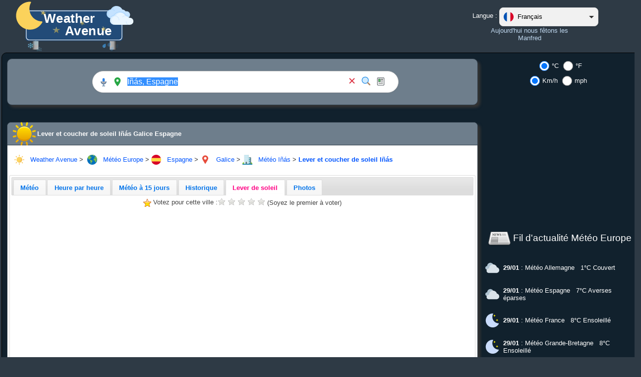

--- FILE ---
content_type: text/html; charset=UTF-8
request_url: https://www.weatheravenue.com/fr/europe/es/galicia/inas-lever-de-soleil.html
body_size: 12442
content:
<!DOCTYPE html>
<html lang="fr">
	<head>
		<link rel="manifest" href="https://www.weatheravenue.com/fr/europe/es/galicia/manifest-inas-lever-de-soleil.json">
		<title>Lever et coucher de soleil Iñás Galice Espagne</title>
		
		<meta http-equiv="Content-Type" content="text/html; charset=UTF-8" />
		<meta http-equiv="pragma" content="no-cache" />
		<meta http-equiv="cache-control" content="public" />
		<meta http-equiv="X-UA-Compatible" content="IE=edge" />
	
		<meta name="description" content="☼ Heures de lever et coucher de soleil de la ville de Iñás Galice Espagne." />
		<meta name="keywords" content="Météo, Europe, Température, Vent, espagne, Galice, Iñás, 43.3166667, -8.3166667" />
		
		<meta name="resource-type" content="document" />
		<meta name="distribution" content="global" />
		<meta name="author" content="Emilien Morel" />
		<meta name="copyright" content="Weather Avenue by Emilien Morel" />
		<meta name="lang" content="fr" />
		<meta name="Robots" content="index, follow" />
		<meta name="revisit-after" content="1 day" />
		<meta name="rating" content="general" />
		<meta name="identifier-url" content="https://www.weatheravenue.com/" />
		<meta name="expires" content="never" />
		<link rel="icon" type="image/ico" href="https://cdn.weatheravenue.com/favicon.ico" />
		<link rel="apple-touch-icon" sizes="114x114" href="https://cdn.weatheravenue.com/img/logo/iphone/big_app_icon_v2.png" />
		<link rel="apple-touch-icon" sizes="72x72" href="https://cdn.weatheravenue.com/img/logo/iphone/medium_app_icon_v2.png" />
		<link rel="apple-touch-icon" sizes="57x57" href="https://cdn.weatheravenue.com/img/logo/iphone/small_app_icon_v2.png" />
		<link rel="search" type="application/opensearchdescription+xml" href="https://www.weatheravenue.com/fr/europe/xml/opensearch.xml" title="Weather Avenue" />
		<link rel="preconnect" href="https://cdn.weatheravenue.com/">
		<base href="https://www.weatheravenue.com/" />

		<meta property="og:title" content="Lever et coucher de soleil Iñás Galice Espagne"/>
		<meta property="og:site_name" content="Weather Avenue"/>
		<meta property="og:description" content="☼ Heures de lever et coucher de soleil de la ville de Iñás Galice Espagne."/>
		<meta property="og:url" content="https://www.weatheravenue.com/fr/europe/es/galicia/inas-lever-de-soleil.html"/>
		<meta property="og:type" content="city"/>
		<meta property="og:image" content="https://farm66.static.flickr.com/65535/54428526983_7ea3191971_c.jpg"/>
		<meta itemprop="name" content="Lever et coucher de soleil Iñás Galice Espagne">
		<meta itemprop="description" content="☼ Heures de lever et coucher de soleil de la ville de Iñás Galice Espagne.">
		<meta itemprop="image" content="https://farm66.static.flickr.com/65535/54428526983_7ea3191971_c.jpg">
		
		<link type="text/css" rel="StyleSheet" href="https://cdn.weatheravenue.com/wsp/css/jquery.qtip.css" />
		<link type="text/css" rel="preload" href="https://cdn.weatheravenue.com/combine-css/css|force_refresh_20260129.css,css|styles.php.css,angle.php.css,jquery.dataTables.css,l.geosearch.css,leaflet.css,select-lang.css,styles.php.css,css|finetune.css,jquery1.8.14|flick|jquery-ui-1.8.14.custom.css?conf_file=config_css|config_css_night.inc.php" as="style" onload="this.rel='stylesheet'"/>
		<link type="text/css" rel="StyleSheet" href="https://cdn.weatheravenue.com/combine-css/css|degreeC.css,css|windSpeedKm.css,css|force_refresh_20250721.css,css|search-bar.css" media="print" onload="this.media='all'"/>
		
		<script type="text/javascript">
			wsp_user_language = "fr";
			wsp_javascript_base_url = "https://www.weatheravenue.com/";
			wsp_javascript_base_lang_url = "https://www.weatheravenue.com/fr/";
			wsp_javascript_cdn_server = "https://cdn.weatheravenue.com/";
			wsp_js_session_cache_expire = 180;
			wsp_cache_filename = "{#%2F#}sunrise{#%2F#}es{#%2F#}galicia{#%2F#}sunrise-inas-bot-2026";
		</script>
		<script type="text/javascript" src="https://cdn.weatheravenue.com/combine-js/jquery|jquery-1.7.2.min.js,jquery|jquery-ui-1.8.14.custom.min.js,form.js,adsense.js,gtags.js,jquery.cookie.js,jquery.dataTables.min.js,jquery.qtip.min.js,jquery.raty.min.js,leaflet.js,utils.js,js|meteo.js,js|global.js,js|force_refresh_20260131.js,jquery|flot|jquery.flot.js,jquery|flot|jquery.flot.crosshair.js,geosearch|l.control.geosearch.js,geosearch|l.geosearch.provider.openstreetmap.js,js|search-bar.js" ></script>
		
		<script type="text/javascript">
			function windowHeaderTitle() {
 
				document.title = 'Lever et coucher de soleil Iñás Galice Espagne';
			}
		 	StkFunc(windowHeaderTitle);
			StkFunc(SaveDocumentWindowSize);StkFuncOR(SaveDocumentWindowSize);
		</script>
            <script>
        window.addEventListener('load', function () {
          initializeGtag('G-48MM1W4815');
        });
      </script>
		  <style>
  body {
      max-width: 1290px;
      width: 100%;
      margin: 0 auto;
  }
  </style>
	</head>
	
	<noscript>
		<div style="width:100%;" align="center">
			<div style="width:80%;text-align:center;background-color:#FEEFB3;color:#9F6000;border: 1px solid;">
				<img src="https://cdn.weatheravenue.com/wsp/img/msg/warning.png" width="24" height="24" style="vertical-align:middle;">
				JavaScript n'est pas activé sur votre navigateur. Activez le pour profiter de tous les avantages du site, ensuite rafraichissez la page.			</div>
		</div>
	</noscript>
	<body>
  		<div align="center" id="wsp_object_content" style="width:100%;"><table cellpadding="0" cellspacing="0" style="width:1290px;">
<tr>
 <td style="" valign="top">
<div align="center">
<table cellpadding="0" cellspacing="0" style="width:1250px;table-layout:fixed;">
<tr>
 <td style="width:320px;height:83px;" valign="top" nowrap>
<div align="left">
<a href="https://www.weatheravenue.com/fr/"><img src='https://cdn.weatheravenue.com/img/logo/logo4_night.svg' height='100' width='267' border='0' title='Weather Avenue' alt='Weather Avenue' loading='lazy'/></a> <br/>
</div>
</td>
 <td style="width:610px;height:83px;" valign="top" nowrap>
<div align="center">
<span id="wsp_object_divMeteoFavorite" style="">&nbsp;</span>
</div>
</td>
 <td style="width:230px;height:83px;" valign="center" nowrap>
<div align="center">
<table cellpadding="0" cellspacing="0">
<tr>
 <td style="" valign="top" nowrap>
Langue  :&nbsp;
</td>
 <td style="width:100%;" valign="top">
<span style="position:absolute;top:15px;"><div class="custom-select" id="language_selector" style="width:200px;" role="combobox" aria-labelledby="language_selector-label" aria-controls="language_selector-language_list" aria-activedescendant="language_selector-option-fr" aria-expanded="false">
    <button id="language_selector-button" class="select-selected" aria-haspopup="listbox" aria-expanded="false" aria-label="Langue" style="width:200px;">
        <div style="display: flex; align-items: center;">
            <img src="https://cdn.weatheravenue.com/img/country/FR.svg" alt="Langue Français" title="Langue Français">
            <span>Français</span>
        </div>
        <div class="select-arrow"></div>
    </button>
    <ul class="select-items select-hide" role="listbox" id="language_selector-language_list" aria-labelledby="language_selector-label">
        <li role="option" tabindex="0" id="language_selector-option-de" data-value="de" data-url="https://www.weatheravenue.com/de/europe/es/galicia/inas-sonnenaufgang.html" aria-selected="false" aria-label="Allemand">
          <img src="https://cdn.weatheravenue.com/img/country/DE.svg" alt="Allemand" title="Allemand">Allemand
        </li>
        <li role="option" tabindex="0" id="language_selector-option-en" data-value="en" data-url="https://www.weatheravenue.com/en/europe/es/galicia/inas-sunrise.html" aria-selected="false" aria-label="Anglais">
          <img src="https://cdn.weatheravenue.com/img/country/EN.svg" alt="Anglais" title="Anglais">Anglais
        </li>
        <li role="option" tabindex="0" id="language_selector-option-es" data-value="es" data-url="https://www.weatheravenue.com/es/europe/es/galicia/inas-salida-del-sol.html" aria-selected="false" aria-label="Espagnol">
          <img src="https://cdn.weatheravenue.com/img/country/ES.svg" alt="Espagnol" title="Espagnol">Espagnol
        </li>
        <li role="option" tabindex="0" id="language_selector-option-fr" data-value="fr" data-url="https://www.weatheravenue.com/fr/europe/es/galicia/inas-lever-de-soleil.html" aria-selected="true" aria-label="Français">
          <img src="https://cdn.weatheravenue.com/img/country/FR.svg" alt="Français" title="Français">Français
        </li>
        <li role="option" tabindex="0" id="language_selector-option-it" data-value="it" data-url="https://www.weatheravenue.com/it/europe/es/galicia/inas-alba.html" aria-selected="false" aria-label="Italien">
          <img src="https://cdn.weatheravenue.com/img/country/IT.svg" alt="Italien" title="Italien">Italien
        </li>
        <li role="option" tabindex="0" id="language_selector-option-pl" data-value="pl" data-url="https://www.weatheravenue.com/pl/europe/es/galicia/inas-wschod-slonca.html" aria-selected="false" aria-label="Polonais">
          <img src="https://cdn.weatheravenue.com/img/country/PL.svg" alt="Polonais" title="Polonais">Polonais
        </li>
        <li role="option" tabindex="0" id="language_selector-option-pt" data-value="pt" data-url="https://www.weatheravenue.com/pt/europe/es/galicia/inas-nascer-do-sol.html" aria-selected="false" aria-label="Portugais">
          <img src="https://cdn.weatheravenue.com/img/country/PT.svg" alt="Portugais" title="Portugais">Portugais
        </li>
        <li role="option" tabindex="0" id="language_selector-option-ru" data-value="ru" data-url="https://www.weatheravenue.com/ru/europe/es/galicia/inas-voshod-solnca.html" aria-selected="false" aria-label="Russe">
          <img src="https://cdn.weatheravenue.com/img/country/RU.svg" alt="Russe" title="Russe">Russe
        </li>
        <li role="option" tabindex="0" id="language_selector-option-cn" data-value="cn" data-url="https://www.weatheravenue.com/cn/europe/es/galicia/inas-sunrise.html" aria-selected="false" aria-label="Chinois">
          <img src="https://cdn.weatheravenue.com/img/country/CN.svg" alt="Chinois" title="Chinois">Chinois
        </li>
        <li role="option" tabindex="0" id="language_selector-option-jp" data-value="jp" data-url="https://www.weatheravenue.com/jp/europe/es/galicia/inas-sunrise.html" aria-selected="false" aria-label="Japonais">
          <img src="https://cdn.weatheravenue.com/img/country/JP.svg" alt="Japonais" title="Japonais">Japonais
        </li>
        <li role="option" tabindex="0" id="language_selector-option-hi" data-value="hi" data-url="https://www.weatheravenue.com/hi/europe/es/galicia/inas-sunrise.html" aria-selected="false" aria-label="Hindi">
          <img src="https://cdn.weatheravenue.com/img/country/HI.svg" alt="Hindi" title="Hindi">Hindi
        </li>
    </ul>
</div>
<script type="text/javascript" src="https://cdn.weatheravenue.com/wsp/js/select-lang.js?v=6"></script>
</span>
</td>
</tr>
</table>
 <br/> <a href="javascript:void(0);" onClick="var create_div = true;if (typeof(wspDialogBox2) !== 'undefined') { if (wspDialogBox2.dialog('widget').css('display') == 'block') { wspDialogBox2.dialog('widget').find('.ui-widget-content').html('<div align=\'center\'><ul style=\'text-align:left;\'><li>Manfred</li><li>Thomas</li></ul></div>');return false; } } if (create_div) {wspDialogBox2 = $('<div style=\'display:hidden;z-index:999992;\'><div align=\'center\'><ul style=\'text-align:left;\'><li>Manfred</li><li>Thomas</li></ul></div></div>').appendTo('body'); } wspDialogBox2.dialog({ title: 'Aujourd\'hui nous fêtons les<br/>', close: function() { wspDialogBox2.dialog('widget').find('.ui-dialog-content').html(''); wspDialogBox2.dialog('widget').remove(); }, modal: false, closeOnEscape: true, buttons: { 'Fermer': function() { $(this).dialog('close'); } }});if (create_div) {wspDialogBox2.dialog('option', 'minWidth', 350);wspDialogBox2.dialog('option', 'position', ['center', 'top']);}return false;">Aujourd'hui nous fêtons les<br/>Manfred</a>
</div>
</td>
 <td style="width:90px;height:83px;" valign="top" nowrap>
<div align="center">
<span id="wsp_object_user_weather_div" style="z-index:2;">&nbsp;</span>
</div>
</td>
</tr>
</table>
</div>
</td>
</tr>
<tr>
 <td style="" valign="top">
<div align="center">
<table cellpadding="0" cellspacing="0" style="width:100%;">
<tr>
 <td style="">
<div id="wsp_round_box_main_box">
<div id="drag_round_box_main_box" align="left" class="" style="width:1290px;">
<table class="table_1_angle BoxOverFlowHidden Css3RadiusRoundBox1 Css3GradientBoxTitle1" cellpadding="6" cellspacing="0" width="100%" style="table-layout:fixed;">
<tr>
<td class="header_1_bckg Css3RadiusRoundBox1 Css3GradientBoxTitle1" style="font-weight:normal;border:none;vertical-align:top;"><div align="left">
<table cellpadding="5" cellspacing="0" style="width:100%;">
<tr>
 <td style="height:60px;" valign="top">
<div align="left">
<div id="wsp_round_box_main_box">
<div id="drag_round_box_main_box" align="left" class="" style="width:950px;">
<table class="table_2_angle BoxOverFlowHidden Css3RadiusRoundBox2 Css3GradientBoxTitle2 Css3ShadowBox2" cellpadding="6" cellspacing="0" width="100%" style="table-layout:fixed;">
<tr>
<td class="header_2_bckg Css3RadiusRoundBox2 Css3GradientBoxTitle2" style="font-weight:normal;border:none;vertical-align:middle;"><div align="center">
<div style="" class="sticky-nav-bar"><table cellpadding="0" cellspacing="0">
<tr>
 <td style="">
<div style="" class="sticky-hidden"><a href="https://www.weatheravenue.com/fr/"><img src='https://cdn.weatheravenue.com/img/logo/logo4_night.svg' height='60' width='160' border='0' title='Weather Avenue' alt='Weather Avenue' loading='lazy'/></a></div>
</td>
 <td style="">
<script type='text/javascript'>
//<![CDATA[
isSubmitDialogBox3Display = false;
dialogBox3AlreadyDisplay = false;
submitFormsearch_city_formAfterDialogBox3 = function(delay) {
if (isSubmitDialogBox3Display == false) {
if (dialogBox3AlreadyDisplay == false) {
dialogBox3AlreadyDisplay = true;
jQuery(document).ready(function(){ var create_div = true;if (create_div) {wspDialogBox3 = $('<div style=\'display:hidden;z-index:999993;\'><div align=\'center\'><img src=\'https://cdn.weatheravenue.com/img/world-search.svg\' height=\'64\' width=\'64\' border=\'0\'/> <br/> Veuillez patienter ...</div></div>').appendTo('body'); } wspDialogBox3.dialog({ title: 'Veuillez patienter ...', close: function() { wspDialogBox3.dialog('widget').find('.ui-dialog-content').html(''); wspDialogBox3.dialog('widget').remove(); }, modal: true, closeOnEscape: false});if (create_div) {wspDialogBox3.dialog('option', 'minWidth', 350);wspDialogBox3.dialog('option', 'position', 'center');}wspDialogBox3.dialog('widget').find('.ui-dialog-titlebar-close').hide();});
setTimeout(submitFormsearch_city_form, delay);
}return false;
} else {
return true;
}};
submitFormsearch_city_form = function() {
isSubmitDialogBox3Display=true;
$('#search_city_form').submit();
};
//]]>
</script>
<form name="Sunrise_search_city_form" id="search_city_form" action="https://www.weatheravenue.com/fr/europe/city-search.html" method="GET" onSubmit="submitFormsearch_city_formAfterDialogBox3(200);"  class='search-bar' style='max-width:600px;'>
<div class="icon-group">
        <button type="button" id="voiceSearch" class="icon-btn" aria-label="Recherche vocale" title="Recherche vocale">
          <img src="https://cdn.weatheravenue.com/img/searchbar-microphone.svg" title="Micro" alt="Micro" />
        </button>
        <button type="button" id="geoLocate" class="icon-btn" aria-label="Ma position" title="Ma position">
          <img id="geoIcon" src="https://cdn.weatheravenue.com/img/searchbar-geolocate.svg" title="Ma position" alt="Ma position" />
        </button>
      </div> <span id="wsp_object_search_area" style="height: 36px"><input type='text' name='Sunrise_search_city_form_city_search_name' id='city_search_name' value="Iñás, Espagne" style='width:425px;height:24px;' aria-label='Chercher une ville' onFocus="this.select()"/>
<script type='text/javascript'>
//<![CDATA[
$(document).ready(function() { $('#city_search_name').focus().select(); });
//]]>
</script>
<script type='text/javascript'>
//<![CDATA[
$(document).ready( function() {
$('#city_search_name').autocomplete({ source: function(request, response) {
        $.ajax({
            url: 'https://www.weatheravenue.com/fr/xml/city-search.json',
            dataType: 'json',
            data: { term : request.term },
            success: response /* response is a callable accepting data parameter. no reason to wrap in anonymous function. */
        });
        }, minLength: 3, search: function( event, ui ) {  }, open: function( event, ui ) { $('.ui-resizable').css('z-index', '0');$('.ui-autocomplete').css('text-align', 'left');var dialog = $(this).closest('.ui-dialog');if(dialog.length > 0) {dialog.zIndex($('.ui-widget-overlay').zIndex()+1);} }, select: function( event, ui ) { if (ui.item.id != '') { location.href=ui.item.id; };
 }, close: function( event, ui ) { $('.ui-resizable').css('z-index', '2');var dialog = $(this).closest('.ui-dialog');if(dialog.length > 0) {dialog.zIndex($('.ui-widget-overlay').zIndex()+1);} } })
.data("autocomplete")._renderItem = function(ul, item) {
if (item.icon == '') {
return $("<li></li>").data("item.autocomplete", item).append("<a>" + item.label + "</a>" ).appendTo(ul);
} else {
return $("<li></li>").data("item.autocomplete", item).append("<a><img src='" + item.icon + "' border='0' height='20' align='absmiddle'/> " + item.label + "</a>" ).appendTo(ul);
}
};
});
//]]>
</script>
 &nbsp;</span><script type='text/javascript'>
//<![CDATA[
$(document).ready(function() {
$('#wsp_object_search_area').qtip({ content: { text:'<table cellpadding="0" cellspacing="0"><tr> <td style=""><b>Chercher une ville:</b>&nbsp;</td> <td style=""><i>Ville</i>, <i>Pays</i></td></tr><tr> <td style="">&nbsp;</td> <td style="">Paris, France</td></tr><tr> <td style="">&nbsp;</td> <td style="">New York, États-Unis</td></tr></table>'}, style: {widget: true, classes: ' ui-tooltip-shadow  ui-tooltip-rounded '}, position: { my: 'topLeft', at: 'bottomRight', adjust: { x: -30,  y: 10 } } });
});
//]]>
</script>
 <div class="icon-group">
      <button type="button" id="clearBtn" class="icon-btn" aria-label="Effacer" title="Clear">
        <img src="https://cdn.weatheravenue.com/img/searchbar-clear.svg" title="Clear" alt="Clear" />
      </button>
      <button type="submit" id="searchBtn" class="icon-btn" aria-label="Rechercher" title="Rechercher">
        <img src="https://cdn.weatheravenue.com/img/searchbar-search.svg" title="Rechercher" alt="Rechercher" />
      </button>
      <a href="https://www.weatheravenue.com/fr/europe/news.html" class="icon-btn" id="newsBtn" aria-label="Fil d'actualité Météo Europe" title="Fil d'actualité Météo Europe">
        <img src="https://cdn.weatheravenue.com/img/searchbar-news.svg" title="Fil d'actualité Météo Europe" alt="Fil d'actualité Météo Europe" />
      </a>
        <div id="newsLoader" class="loader-circle"></div>
      </div><input type="hidden" id="search_city_form_WspFormChange" value=""/>
<input type="hidden" id="search_city_form_LastChangeObjectValue" value=""/>
</form>
</td>
</tr>
</table>
</div>
</div>
</td>
</tr>
</table>
</div>
</div>
</div>
</td>
 <td style="width:340px;" valign="top" rowspan="2">
<div align="center">
<label for="degree_unit_0"><input type="radio" id="degree_unit_0" name="Sunrise_degree_unit" value="C" CHECKED onChange="switchDegreeUnit(this.value);"/>°C</label>
<label for="degree_unit_1"><input type="radio" id="degree_unit_1" name="Sunrise_degree_unit" value="F" onChange="switchDegreeUnit(this.value);"/>°F</label>
 <br/> <label for="speed_unit_0"><input type="radio" id="speed_unit_0" name="Sunrise_speed_unit" value="Km" CHECKED onChange="switchWindSpeedUnit(this.value);"/>Km/h</label>
<label for="speed_unit_1"><input type="radio" id="speed_unit_1" name="Sunrise_speed_unit" value="Miles" onChange="switchWindSpeedUnit(this.value);"/>mph</label>
 &nbsp; <div width="300" height="600"><ins class="adsbygoogle"
     style="display:block"
     data-ad-client="ca-pub-5482260287865035"
     data-ad-slot="9942393708"
  google_ad_width=300;
  google_ad_height=600;
     data-ad-format="auto"
     loading="lazy"></ins>
</div> <br/><br/> <img src='https://cdn.weatheravenue.com/img/news_48x48.png' height='48' width='48' border='0' style='vertical-align:middle;' title='Fil d&#39;actualité' alt='Fil d&#39;actualité'/>
 <a href="https://www.weatheravenue.com/fr/europe/news.html"><span style="font-size:14pt;">Fil d'actualité Météo Europe</span></a> <br/><br/> <div align="left" style=""><table cellpadding="3" cellspacing="0">
<tr>
 <td style="width:32px;">
<a href="https://www.weatheravenue.com/fr/europe/de/country-allemagne.html"><div style="position:relative;width:32px;display:inline-block;"><img src='https://cdn.weatheravenue.com/img/weather/cloudly.svg' height='32' width='32' border='0' style='vertical-align:middle;' title='Météo Allemagne' alt='Météo Allemagne'/>
</div></a>
</td>
 <td style="">
<b> 29/01 </b>: <h4><a href="https://www.weatheravenue.com/fr/europe/de/country-allemagne.html" style="">Météo Allemagne</a></h4> &nbsp; <span class='degreeC'>1&deg;C </span><span class='degreeF'>34&deg;F </span> Couvert
</td>
</tr>
</table>
 <br/> <table cellpadding="3" cellspacing="0">
<tr>
 <td style="width:32px;">
<a href="https://www.weatheravenue.com/fr/europe/es/country-espagne.html"><div style="position:relative;width:32px;display:inline-block;"><img src='https://cdn.weatheravenue.com/img/weather/cloudly.svg' height='32' width='32' border='0' style='vertical-align:middle;' title='Météo Espagne' alt='Météo Espagne'/>
</div></a>
</td>
 <td style="">
<b> 29/01 </b>: <h4><a href="https://www.weatheravenue.com/fr/europe/es/country-espagne.html" style="">Météo Espagne</a></h4> &nbsp; <span class='degreeC'>7&deg;C </span><span class='degreeF'>44&deg;F </span> Averses éparses
</td>
</tr>
</table>
 <br/> <table cellpadding="3" cellspacing="0">
<tr>
 <td style="width:32px;">
<a href="https://www.weatheravenue.com/fr/europe/fr/country-france.html"><div style="position:relative;width:32px;display:inline-block;"><img src='https://cdn.weatheravenue.com/img/weather/sunny_night.svg' height='32' width='32' border='0' style='vertical-align:middle;' title='Météo France' alt='Météo France'/>
</div></a>
</td>
 <td style="">
<b> 29/01 </b>: <h4><a href="https://www.weatheravenue.com/fr/europe/fr/country-france.html" style="">Météo France</a></h4> &nbsp; <span class='degreeC'>8&deg;C </span><span class='degreeF'>46&deg;F </span> Ensoleillé
</td>
</tr>
</table>
 <br/> <table cellpadding="3" cellspacing="0">
<tr>
 <td style="width:32px;">
<a href="https://www.weatheravenue.com/fr/europe/gb/country-grande-bretagne.html"><div style="position:relative;width:32px;display:inline-block;"><img src='https://cdn.weatheravenue.com/img/weather/sunny_night.svg' height='32' width='32' border='0' style='vertical-align:middle;' title='Météo Grande-Bretagne' alt='Météo Grande-Bretagne'/>
</div></a>
</td>
 <td style="">
<b> 29/01 </b>: <h4><a href="https://www.weatheravenue.com/fr/europe/gb/country-grande-bretagne.html" style="">Météo Grande-Bretagne</a></h4> &nbsp; <span class='degreeC'>8&deg;C </span><span class='degreeF'>47&deg;F </span> Ensoleillé
</td>
</tr>
</table>
 <br/> <table cellpadding="3" cellspacing="0">
<tr>
 <td style="width:32px;">
<a href="https://www.weatheravenue.com/fr/europe/it/country-italie.html"><div style="position:relative;width:32px;display:inline-block;"><img src='https://cdn.weatheravenue.com/img/weather/cloudly.svg' height='32' width='32' border='0' style='vertical-align:middle;' title='Météo Italie' alt='Météo Italie'/>
</div></a>
</td>
 <td style="">
<b> 29/01 </b>: <h4><a href="https://www.weatheravenue.com/fr/europe/it/country-italie.html" style="">Météo Italie</a></h4> &nbsp; <span class='degreeC'>13&deg;C </span><span class='degreeF'>56&deg;F </span> Averses éparses
</td>
</tr>
</table>
 <br/> <table cellpadding="3" cellspacing="0">
<tr>
 <td style="width:32px;">
<a href="https://www.weatheravenue.com/fr/europe/pt/country-portugal.html"><div style="position:relative;width:32px;display:inline-block;"><img src='https://cdn.weatheravenue.com/img/weather/foggy_cloud_rain.svg' height='32' width='32' border='0' style='vertical-align:middle;' title='Météo Portugal' alt='Météo Portugal'/>
</div></a>
</td>
 <td style="">
<b> 29/01 </b>: <h4><a href="https://www.weatheravenue.com/fr/europe/pt/country-portugal.html" style="">Météo Portugal</a></h4> &nbsp; <span class='degreeC'>15&deg;C </span><span class='degreeF'>58&deg;F </span> Légère bruine
</td>
</tr>
</table>
 <br/> <table cellpadding="3" cellspacing="0">
<tr>
 <td style="width:32px;">
<a href="https://www.weatheravenue.com/fr/europe/pl/country-pologne.html"><div style="position:relative;width:32px;display:inline-block;"><img src='https://cdn.weatheravenue.com/img/weather/light_icy.svg' height='32' width='32' border='0' style='vertical-align:middle;' title='Météo Pologne' alt='Météo Pologne'/>
</div></a>
</td>
 <td style="">
<b> 29/01 </b>: <h4><a href="https://www.weatheravenue.com/fr/europe/pl/country-pologne.html" style="">Météo Pologne</a></h4> &nbsp; <span class='degreeC'>-1&deg;C </span><span class='degreeF'>30&deg;F </span> Légère pluie verglaçante
</td>
</tr>
</table>
 <br/> <table cellpadding="3" cellspacing="0">
<tr>
 <td style="width:32px;">
<a href="https://www.weatheravenue.com/fr/europe/ru/country-russie.html"><div style="position:relative;width:32px;display:inline-block;"><img src='https://cdn.weatheravenue.com/img/weather/cloudly.svg' height='32' width='32' border='0' style='vertical-align:middle;' title='Météo Russie' alt='Météo Russie'/>
</div></a>
</td>
 <td style="">
<b> 29/01 </b>: <h4><a href="https://www.weatheravenue.com/fr/europe/ru/country-russie.html" style="">Météo Russie</a></h4> &nbsp; <span class='degreeC'>-9&deg;C </span><span class='degreeF'>17&deg;F </span> Neige
</td>
</tr>
</table>
 <br/> <table cellpadding="3" cellspacing="0">
<tr>
 <td style="width:32px;">
<a href="https://www.weatheravenue.com/fr/europe/ua/country-ukraine.html"><div style="position:relative;width:32px;display:inline-block;"><img src='https://cdn.weatheravenue.com/img/weather/foggy_cloud_ice.svg' height='32' width='32' border='0' style='vertical-align:middle;' title='Météo Ukraine' alt='Météo Ukraine'/>
</div></a>
</td>
 <td style="">
<b> 29/01 </b>: <h4><a href="https://www.weatheravenue.com/fr/europe/ua/country-ukraine.html" style="">Météo Ukraine</a></h4> &nbsp; <span class='degreeC'>0&deg;C </span><span class='degreeF'>32&deg;F </span> Brouillard verglaçant
</td>
</tr>
</table>
 <br/></div>
</div>
</td>
</tr>
<tr>
 <td style="" valign="top">
<div align="left">
<div id="wsp_box_sunrise_box" class="">
<div id="drag_box_sunrise_box" align="left" class="" style="width:950px;">
<table class="table_2_angle BoxOverFlowHidden Css3RadiusBox2 Css3ShadowBox2" cellpadding="0" cellspacing="0" style="table-layout:fixed;">
<tr>
<td class="header_2_bckg header_2_bckg_a Css3RadiusBoxTitle2 Css3GradientBoxTitle2"><table cellpadding="0" cellspacing="0"><tr><td style="width:48px;"><span style="position:absolute;margin-top:-24px;margin-left:-2px;"><img src="https://cdn.weatheravenue.com/img/sun_48x48.png" height="48" width="48" title="Lever et coucher de soleil Iñás Galice Espagne" alt="Lever et coucher de soleil Iñás Galice Espagne"></span></td><td><h2 style="font-weight:bold;">Lever et coucher de soleil Iñás Galice Espagne</h2></td></tr></table></td>
</tr>
<tr id="sunrise_box">
<td class="table_2_bckg" width="9999" valign="top" style="height:100%;padding:4px;border-top:1px solid #2F3C48;">
<div align="center" >
<span itemprop="location" itemscope itemtype="http://schema.org/Place" style=""><table cellpadding="0" cellspacing="0" style="width:100%;">
<tr>
 <td style="">
<div align="left" itemprop="address" itemscope itemtype="http://schema.org/PostalAddress" xmlns:v="http://rdf.data-vocabulary.org/#" style="" class="breadcrumd"><img src='https://cdn.weatheravenue.com/img/sun.svg' height='20' width='20' border='0' style='vertical-align:middle;' title='Weather Avenue' alt='Weather Avenue' loading='lazy'/>
 &nbsp; <a href="https://www.weatheravenue.com/">Weather Avenue</a>  >&nbsp; <img src='https://cdn.weatheravenue.com/img/globe.svg' height='20' width='20' border='0' style='vertical-align:middle;' title='Europe' alt='Europe' loading='lazy'/>
 &nbsp; <span typeof="v:Breadcrumb" style=""><a href="https://www.weatheravenue.com/fr/europe/" rel="v:url" property="v:title">Météo Europe</a></span>  >  <img src='https://cdn.weatheravenue.com/img/country/ES.svg' height='20' width='20' border='0' style='vertical-align:middle;' title='Espagne' alt='Espagne'/>
 &nbsp; <span typeof="v:Breadcrumb" style=""><a href="https://www.weatheravenue.com/fr/europe/es/country-espagne.html" rel="v:url" property="v:title"><span itemprop="addressCountry" style="">Espagne</span></a></span>  >  <img src='https://cdn.weatheravenue.com/img/pin.svg' height='20' width='20' border='0' style='vertical-align:middle;' title='Galice' alt='Galice' loading='lazy'/>
 &nbsp; <span typeof="v:Breadcrumb" style=""><a href="https://www.weatheravenue.com/fr/europe/es/region-galicia.html" rel="v:url" property="v:title"><span itemprop="addressRegion" style="">Galice</span></a></span>  >  <img src='https://cdn.weatheravenue.com/img/city.svg' height='20' width='20' border='0' style='vertical-align:middle;' title='City' alt='City' loading='lazy'/>
 &nbsp; <span typeof="v:Breadcrumb" style=""><h3><a href="https://www.weatheravenue.com/fr/europe/es/galicia/inas-meteo.html" style="" rel="v:url" property="v:title">Météo  <span itemprop="addressLocality" style="">Iñás</span></a></h3></span>  >  <span typeof="v:Breadcrumb" style=""><h1><a href="https://www.weatheravenue.com/fr/europe/es/galicia/inas-lever-de-soleil.html" style="" rel="v:url" property="v:title">Lever et coucher de soleil Iñás</a></h1></span></div>
</td>
</tr>
</table>
 <br/> <div id="weather_tabs">
<ul>
<li><h3 style="font-weight:inherit;"><a href="https://www.weatheravenue.com/fr/europe/es/galicia/inas-meteo.html"><span>Météo</span></a></h3></li>
<li><h3 style="font-weight:inherit;"><a href="https://www.weatheravenue.com/fr/europe/es/galicia/inas-hourly.html"><span>Heure par heure</span></a></h3></li>
<li><h3 style="font-weight:inherit;"><a href="https://www.weatheravenue.com/fr/europe/es/galicia/inas-meteo-15-jours.html"><span>Météo à 15 jours</span></a></h3></li>
<li><h3 style="font-weight:inherit;"><a href="https://www.weatheravenue.com/fr/europe/es/galicia/inas-almanach.html"><span>Historique</span></a></h3></li>
<li><h3 style="font-weight:inherit;"><a href="#weather_tabs_lever_de_soleil"><span>Lever de soleil</span></a></h3></li>
<li><h3 style="font-weight:inherit;"><a href="https://www.weatheravenue.com/fr/europe/es/galicia/inas-photos.html"><span>Photos</span></a></h3></li>
</ul>
<div id="weather_tabs_lever_de_soleil" style="padding:5px;">
<div align="center" style=""><table cellpadding="0" cellspacing="0">
<tr>
 <td style="">
<img src='https://cdn.weatheravenue.com/img/rate_16x16.png' height='16' width='16' border='0' style='vertical-align:middle;' title='Votez pour cette ville' alt='Votez pour cette ville'/>
 Votez pour cette ville : 
</td>
 <td style="">
<div id="rate_city"></div>
<script type='text/javascript'>
//<![CDATA[
$('#rate_city').raty({
 hintList: ['1', '2', '3', '4', '5'],
click: function(score, evt) { ResetCallbackObjectValue();$('#Callback_Sunrise_rate_city').val('onRateCity(' + score + ',\'43.3166667\',\'-8.3166667\')');if ($('#Callback_Sunrise_rate_city').val() == '') { return false; }callAjaxRaty_Sunrise_rate_city_event($('#Callback_Sunrise_rate_city').val(), false);$('#rate_city').raty('readOnly', true); },
 number: 5,
 start: 0
});
//]]>
</script>
<input type='hidden' id='Callback_Sunrise_rate_city' name='Callback_Sunrise_rate_city' value=''/>
<script type='text/javascript'>
//<![CDATA[
var isRequestedAjaxEventRaty_Sunrise_rate_city = false;
var lastAjaxRequestRaty_Sunrise_rate_city = Array();
var nbAjaxRequestRaty_Sunrise_rate_city = 0;
var encryptedObjectValueArrayRaty_Sunrise_rate_city = Array();
callAjaxRaty_Sunrise_rate_city_event = function(callback_value, abort_last_request) {
if (isRequestedAjaxEventRaty_Sunrise_rate_city && !abort_last_request) { return; }
isRequestedAjaxEventRaty_Sunrise_rate_city = true;
nbAjaxRequestRaty_Sunrise_rate_city++;
setTimeout("requestAjaxEventRaty_Sunrise_rate_city(\"" + callback_value + "\", " + abort_last_request + ");", (abort_last_request?(lastAjaxRequestRaty_Sunrise_rate_city.length==0?1:200):1));
};
requestAjaxEventRaty_Sunrise_rate_city = function(callback_value, abort_last_request) {
nbAjaxRequestRaty_Sunrise_rate_city--;
if (abort_last_request) { for (var i=0; i < lastAjaxRequestRaty_Sunrise_rate_city.length; i++) { if (lastAjaxRequestRaty_Sunrise_rate_city[i]!=null) { lastAjaxRequestRaty_Sunrise_rate_city[i].abort(); lastAjaxRequestRaty_Sunrise_rate_city[i]=null; } } if (nbAjaxRequestRaty_Sunrise_rate_city > 0) { return; } }
lastAjaxRequestRaty_Sunrise_rate_city[lastAjaxRequestRaty_Sunrise_rate_city.length] = $.ajax({ type: 'POST', url: 'https://www.weatheravenue.com/fr/ajax/sunrise.html?country=es&region=galicia&city=inas',
data: 'Callback_Sunrise_rate_city=' + callback_value,
dataType: 'json',
success: function(ajax_event_response) {
isRequestedAjaxEventRaty_Sunrise_rate_city = false;
if (ajax_event_response != "") {
var dialogbox_is_change = false;
for (var ajax_event_ind=0; ajax_event_ind < ajax_event_response.length; ajax_event_ind++) {
try {
eval(ajax_event_response[ajax_event_ind]);
} catch (e) {
console.log('Js error: ' + e.message + '\nCode: ' + ajax_event_response[ajax_event_ind]);
}
}
} else {
if (typeof(wspDialogBox94179) !== 'undefined') { if (wspDialogBox94179.dialog('widget').css('display') == 'block') { wspDialogBox94179.dialog('close'); } } jQuery(document).ready(function(){ var create_div = true;if (create_div) {wspDialogBox92152 = $('<div style=\'display:hidden;z-index:9999992152;\'><div align=\'center\'><table><tr><td><img src=\'https://cdn.weatheravenue.com/wsp/img/warning.png\' height=\'48\' width=\'48\' border=\'0\' align=\'absmidlle\'/></td><td><b>Erreur inconnue</b></td></tr></table></div></div>').appendTo('body'); } wspDialogBox92152.dialog({ title: 'Erreur', close: function() { wspDialogBox92152.dialog('widget').find('.ui-dialog-content').html(''); wspDialogBox92152.dialog('widget').remove(); }, modal: false, closeOnEscape: true, buttons: { 'Fermer': function() { $(this).dialog('close'); } }});if (create_div) {wspDialogBox92152.dialog('option', 'width', 400);wspDialogBox92152.dialog('option', 'position', 'center');}});
}
$('#Callback_Sunrise_rate_city').val('');
restoreEncryptedObjectRaty_Sunrise_rate_city();
},
error: function(transport) {
isRequestedAjaxEventRaty_Sunrise_rate_city = false;
if (!abort_last_request || (abort_last_request && trim(transport.statusText) != 'abort')) {
if (typeof(wspDialogBox94179) !== 'undefined') { if (wspDialogBox94179.dialog('widget').css('display') == 'block') { wspDialogBox94179.dialog('close'); } } 
if (trim(transport.responseText) == '') {
jQuery(document).ready(function(){ var create_div = true;if (create_div) {wspDialogBox92152 = $('<div style=\'display:hidden;z-index:9999992152;\'><div align=\'center\'><table><tr><td><img src=\'https://cdn.weatheravenue.com/wsp/img/warning.png\' height=\'48\' width=\'48\' border=\'0\' align=\'absmidlle\'/></td><td><b>Erreur inconnue</b></td></tr></table></div></div>').appendTo('body'); } wspDialogBox92152.dialog({ title: 'Erreur', close: function() { wspDialogBox92152.dialog('widget').find('.ui-dialog-content').html(''); wspDialogBox92152.dialog('widget').remove(); }, modal: false, closeOnEscape: true, buttons: { 'Fermer': function() { $(this).dialog('close'); } }});if (create_div) {wspDialogBox92152.dialog('option', 'width', 400);wspDialogBox92152.dialog('option', 'position', 'center');}});} else {
jQuery(document).ready(function(){ var create_div = true;if (create_div) {wspDialogBox91906 = $('<div style=\'display:hidden;z-index:9999991906;\'><div align=\'center\'><table><tr><td><img src=\'https://cdn.weatheravenue.com/wsp/img/warning.png\' height=\'48\' width=\'48\' border=\'0\' align=\'absmidlle\'/></td><td><b>' + ucfirst(transport.statusText) + '</b></td></tr></table>' + (transport.responseText!=''?'<br/> ' + transport.responseText:'') + '</div></div>').appendTo('body'); } wspDialogBox91906.dialog({ title: 'Erreur', close: function() { wspDialogBox91906.dialog('widget').find('.ui-dialog-content').html(''); wspDialogBox91906.dialog('widget').remove(); }, modal: false, closeOnEscape: true, buttons: { 'Fermer': function() { $(this).dialog('close'); } }});if (create_div) {wspDialogBox91906.dialog('option', 'width', 500);wspDialogBox91906.dialog('option', 'position', 'center');}});}
}
$('#Callback_Sunrise_rate_city').val('');
restoreEncryptedObjectRaty_Sunrise_rate_city();
}
});
};
restoreEncryptedObjectRaty_Sunrise_rate_city = function() {
for (var i=0; i < encryptedObjectValueArrayRaty_Sunrise_rate_city.length; i++) {
$('#' + encryptedObjectValueArrayRaty_Sunrise_rate_city[i][0]).val(encryptedObjectValueArrayRaty_Sunrise_rate_city[i][1]);
}
};
//]]>
</script>
</td>
 <td style="">
(Soyez le premier à voter)
</td>
</tr>
</table>
</div> <br/> &nbsp; <div width="728" height="90"><ins class="adsbygoogle"
     style="display:block"
     data-ad-client="ca-pub-5482260287865035"
     data-ad-slot="6489399706"
  google_ad_width=728;
  google_ad_height=90;
     data-ad-format="auto"
     loading="lazy"></ins>
</div> <br/> <b>Heures de lever et coucher de soleil de la ville de Iñás sur une année :</b> <br/><br/> <div id="sunrise_graph" align="center" style="width:800px;height:400px;#position:absolute;#top:50%;display:table-cell;vertical-align:middle;"><img src="https://www.weatheravenue.com/wsp/img/loading.gif" width="32" height="32"/></div>
<script type='text/javascript'>
//<![CDATA[
$(function () {
var d1 = [['1767222000000', '1767254700000'], ['1768431600000', '1767254520000'], ['1769900400000', '1767253740000'], ['1771110000000', '1767252720000'], ['1772319600000', '1767251400000'], ['1773529200000', '1767249960000'], ['1774994400000', '1767251760000'], ['1776204000000', '1767250320000'], ['1777586400000', '1767248820000'], ['1778796000000', '1767247740000'], ['1780264800000', '1767246960000'], ['1781474400000', '1767246720000'], ['1782856800000', '1767246960000'], ['1784066400000', '1767247500000'], ['1785535200000', '1767248520000'], ['1786744800000', '1767249420000'], ['1788213600000', '1767250560000'], ['1789423200000', '1767251460000'], ['1790805600000', '1767252540000'], ['1792015200000', '1767253500000'], ['1793487600000', '1767251220000'], ['1794697200000', '1767252300000'], ['1796079600000', '1767253440000'], ['1797289200000', '1767254220000'], ['1798671600000', '1767254700000']];
var d2 = [['1767222000000', '1767287220000'], ['1768431600000', '1767288060000'], ['1769900400000', '1767289380000'], ['1771110000000', '1767290520000'], ['1772319600000', '1767291600000'], ['1773529200000', '1767292680000'], ['1774994400000', '1767297480000'], ['1776204000000', '1767298440000'], ['1777586400000', '1767299580000'], ['1778796000000', '1767300540000'], ['1780264800000', '1767301500000'], ['1781474400000', '1767302040000'], ['1782856800000', '1767302220000'], ['1784066400000', '1767301920000'], ['1785535200000', '1767300960000'], ['1786744800000', '1767299880000'], ['1788213600000', '1767298200000'], ['1789423200000', '1767296700000'], ['1790805600000', '1767294960000'], ['1792015200000', '1767293520000'], ['1793487600000', '1767288360000'], ['1794697200000', '1767287400000'], ['1796079600000', '1767286740000'], ['1797289200000', '1767286680000'], ['1798671600000', '1767287160000']];
var plot = $.plot($("#sunrise_graph"), [
{ data: d1,
  label: "Lever de soleil = 0",
lines: { show: true }
, points: { show: true }
 }
, { data: d2,
  label: "Coucher de soleil = 0",
lines: { show: true }
, points: { show: true }
 }
 ], { 
legend: { show: true }
, crosshair: { mode: "x" }
, grid: { hoverable: true, autoHighlight: false }
, xaxes: [ { tickFormatter: xAxisFormatter } ]
, yaxes: [ { tickFormatter: yAxisFormatter } ]
});
function xAxisFormatter(v, axis) { var d = new Date(v); return $.datepicker.formatDate('d M', d); }
function yAxisFormatter(v, axis) { var d = new Date(v); return (d.getHours()<10?'0'+d.getHours():d.getHours()) + ':' + (d.getMinutes()<10?'0'+d.getMinutes():d.getMinutes()); }
var legends = $("#sunrise_graph .legendLabel");
    legends.each(function () {
        /* fix the widths so they don't jump around */
        $(this).attr('nowrap', 'true');
    });
 
    var updateLegendTimeout = null;
    var latestPosition = null;
    
    function updateLegend() {
        updateLegendTimeout = null;
        
        var pos = latestPosition;
        
        var axes = plot.getAxes();
        if (pos.x < axes.xaxis.min || pos.x > axes.xaxis.max ||
            pos.y < axes.yaxis.min || pos.y > axes.yaxis.max)
            return;
 
        var i, j, dataset = plot.getData();
        for (i = 0; i < dataset.length; ++i) {
            var series = dataset[i];
 
            /* find the nearest points, x-wise */
            for (j = 0; j < series.data.length; ++j)
                if (series.data[j][0] > pos.x)
                    break;
            
            /* now interpolate */
var x, p2 = series.data[j - 1], p1 = series.data[j];
            if (p1 == null)
                x = parseFloat(p2[1]);
            else if (p2 == null)
                x = parseFloat(p1[1]);
            else
                x = parseFloat(p1[1]) + (parseFloat(p2[1]) - parseFloat(p1[1])) * (parseFloat(pos.x) - parseFloat(p1[0])) / (parseFloat(p2[0]) - parseFloat(p1[0]));
 
var d = new Date(x);
legends.eq(i).text(series.label.replace(/=.*/, "= " + (d.getHours()<10?'0'+d.getHours():d.getHours()) + ':' + (d.getMinutes()<10?'0'+d.getMinutes():d.getMinutes()) + ':' + (d.getSeconds()<10?'0'+d.getSeconds():d.getSeconds())));
$($('.legend').find('div')[0]).css('width', $('.legendLabel').parent().parent().width()).css('opacity', 0.65);
}
    }
    
    $("#sunrise_graph").bind("plothover",  function (event, pos, item) {
        latestPosition = pos;
        if (!updateLegendTimeout)
            updateLegendTimeout = setTimeout(updateLegend, 50);
    });
$("#sunrise_graph").css('display', 'block');
 });
//]]>
</script>
 <br/><br/> &nbsp; <div width="728" height="90"><ins class="adsbygoogle"
     style="display:block"
     data-ad-client="ca-pub-5482260287865035"
     data-ad-slot="6489399706"
  google_ad_width=728;
  google_ad_height=90;
     data-ad-format="auto"
     loading="lazy"></ins>
</div> <div style="width:400px;"><table cellpadding="2" cellspacing="2" id="sunrise_table" class=" display" style="width:400px;">
<thead><tr>
 <th style="">
Mois 
</th>
 <th style="">
Lever de soleil
</th>
 <th style="">
Coucher de soleil
</th>
</tr>
</thead><tr>
 <td style="">
01 Janvier
</td>
 <td style="">
09:05
</td>
 <td style="">
18:07
</td>
</tr>
<tr>
 <td style="">
15 Janvier
</td>
 <td style="">
09:02
</td>
 <td style="">
18:21
</td>
</tr>
<tr>
 <td style="">
01 Février
</td>
 <td style="">
08:49
</td>
 <td style="">
18:43
</td>
</tr>
<tr>
 <td style="">
15 Février
</td>
 <td style="">
08:32
</td>
 <td style="">
19:02
</td>
</tr>
<tr>
 <td style="">
01 Mars
</td>
 <td style="">
08:10
</td>
 <td style="">
19:20
</td>
</tr>
<tr>
 <td style="">
15 Mars
</td>
 <td style="">
07:46
</td>
 <td style="">
19:38
</td>
</tr>
<tr>
 <td style="">
01 Avril
</td>
 <td style="">
08:16
</td>
 <td style="">
20:58
</td>
</tr>
<tr>
 <td style="">
15 Avril
</td>
 <td style="">
07:52
</td>
 <td style="">
21:14
</td>
</tr>
<tr>
 <td style="">
01 Mai
</td>
 <td style="">
07:27
</td>
 <td style="">
21:33
</td>
</tr>
<tr>
 <td style="">
15 Mai
</td>
 <td style="">
07:09
</td>
 <td style="">
21:49
</td>
</tr>
<tr>
 <td style="">
01 Juin
</td>
 <td style="">
06:56
</td>
 <td style="">
22:05
</td>
</tr>
<tr>
 <td style="">
15 Juin
</td>
 <td style="">
06:52
</td>
 <td style="">
22:14
</td>
</tr>
<tr>
 <td style="">
01 Juillet
</td>
 <td style="">
06:56
</td>
 <td style="">
22:17
</td>
</tr>
<tr>
 <td style="">
15 Juillet
</td>
 <td style="">
07:05
</td>
 <td style="">
22:12
</td>
</tr>
<tr>
 <td style="">
01 Août
</td>
 <td style="">
07:22
</td>
 <td style="">
21:56
</td>
</tr>
<tr>
 <td style="">
15 Août
</td>
 <td style="">
07:37
</td>
 <td style="">
21:38
</td>
</tr>
<tr>
 <td style="">
01 Septembre
</td>
 <td style="">
07:56
</td>
 <td style="">
21:10
</td>
</tr>
<tr>
 <td style="">
15 Septembre
</td>
 <td style="">
08:11
</td>
 <td style="">
20:45
</td>
</tr>
<tr>
 <td style="">
01 Octobre
</td>
 <td style="">
08:29
</td>
 <td style="">
20:16
</td>
</tr>
<tr>
 <td style="">
15 Octobre
</td>
 <td style="">
08:45
</td>
 <td style="">
19:52
</td>
</tr>
<tr>
 <td style="">
01 Novembre
</td>
 <td style="">
08:07
</td>
 <td style="">
18:26
</td>
</tr>
<tr>
 <td style="">
15 Novembre
</td>
 <td style="">
08:25
</td>
 <td style="">
18:10
</td>
</tr>
<tr>
 <td style="">
01 Décembre
</td>
 <td style="">
08:44
</td>
 <td style="">
17:59
</td>
</tr>
<tr>
 <td style="">
15 Décembre
</td>
 <td style="">
08:57
</td>
 <td style="">
17:58
</td>
</tr>
<tr>
 <td style="">
31 Décembre
</td>
 <td style="">
09:05
</td>
 <td style="">
18:06
</td>
</tr>
</table>
</div><script type='text/javascript'>
//<![CDATA[
if (typeof oTablesunrise_table !== 'undefined') { try { oTablesunrise_table.fnDestroy(); } catch (error) {} }oTablesunrise_table = $("#sunrise_table").dataTable({'bJQueryUI': true, 'bSort': false, 'bLengthChange': false, 'bPaginate': false, 'bFilter': false, 'bInfo': false, 'bAutoWidth': false });
//]]>
</script>
 <br/><br/></div>
</div>
<script type='text/javascript'>
//<![CDATA[
$(document).ready(function() {
$('#weather_tabs').tabs({select: function(event, ui) {
if (ui.index == 0) {
if ($(ui.panel).html() == '') { $(ui.panel).append("<div align='center' style='#position:absolute;#top:50%;display:table-cell;vertical-align:middle;'><img src='https://cdn.weatheravenue.com/wsp/img/loading.gif' width='32' height='32' /></div>"); }
var url = $.data(ui.tab, 'load.tabs');
if (url) {
location.href = url;
return false;
}
return true;
}
if (ui.index == 1) {
if ($(ui.panel).html() == '') { $(ui.panel).append("<div align='center' style='#position:absolute;#top:50%;display:table-cell;vertical-align:middle;'><img src='https://cdn.weatheravenue.com/wsp/img/loading.gif' width='32' height='32' /></div>"); }
var url = $.data(ui.tab, 'load.tabs');
if (url) {
location.href = url;
return false;
}
return true;
}
if (ui.index == 2) {
if ($(ui.panel).html() == '') { $(ui.panel).append("<div align='center' style='#position:absolute;#top:50%;display:table-cell;vertical-align:middle;'><img src='https://cdn.weatheravenue.com/wsp/img/loading.gif' width='32' height='32' /></div>"); }
var url = $.data(ui.tab, 'load.tabs');
if (url) {
location.href = url;
return false;
}
return true;
}
if (ui.index == 3) {
if ($(ui.panel).html() == '') { $(ui.panel).append("<div align='center' style='#position:absolute;#top:50%;display:table-cell;vertical-align:middle;'><img src='https://cdn.weatheravenue.com/wsp/img/loading.gif' width='32' height='32' /></div>"); }
var url = $.data(ui.tab, 'load.tabs');
if (url) {
location.href = url;
return false;
}
return true;
}
if (ui.index == 4) {
if ($(ui.panel).html() == '') { $(ui.panel).append("<div align='center' style='#position:absolute;#top:50%;display:table-cell;vertical-align:middle;'><img src='https://cdn.weatheravenue.com/wsp/img/loading.gif' width='32' height='32' /></div>"); }
var url = $.data(ui.tab, 'load.tabs');
if (url) {
location.href = url;
return false;
}
return true;
}
if (ui.index == 5) {
if ($(ui.panel).html() == '') { $(ui.panel).append("<div align='center' style='#position:absolute;#top:50%;display:table-cell;vertical-align:middle;'><img src='https://cdn.weatheravenue.com/wsp/img/loading.gif' width='32' height='32' /></div>"); }
var url = $.data(ui.tab, 'load.tabs');
if (url) {
location.href = url;
return false;
}
return true;
}
return false;
}
, selected: 4
});
});
//]]>
</script>
 <br/><br/> <table cellpadding="0" cellspacing="0" style="width:90%;">
<tr>
 <td style="" valign="top">
<div align="center">
<a href="https://www.weatheravenue.com/fr/europe/es/galicia/oleiros-meteo-15-jours.html"><div style="position:relative;width:128px;display:inline-block;"><img src='https://cdn.weatheravenue.com/img/weather/light_rain.svg' height='128' width='128' border='0' style='vertical-align:middle;' title='Météo Oleiros' alt='Météo Oleiros'/>
</div></a> <br/> <h4><a href="https://www.weatheravenue.com/fr/europe/es/galicia/oleiros-meteo-15-jours.html" style="">Météo à 15 jours<br/>Oleiros</a></h4>
</div>
</td>
 <td style="" valign="top">
<div align="center">
<a href="https://www.weatheravenue.com/fr/europe/es/galicia/santiago-de-compostela-meteo-15-jours.html"><div style="position:relative;width:128px;display:inline-block;"><img src='https://cdn.weatheravenue.com/img/weather/light_rain.svg' height='128' width='128' border='0' style='vertical-align:middle;' title='Météo Saint-Jacques-de-Compostelle' alt='Météo Saint-Jacques-de-Compostelle'/>
</div></a> <br/> <h4><a href="https://www.weatheravenue.com/fr/europe/es/galicia/santiago-de-compostela-meteo-15-jours.html" style="">Météo à 15 jours<br/>Saint-Jacques-de-Compostelle</a></h4>
</div>
</td>
 <td style="" valign="top">
<div align="center">
<a href="https://www.weatheravenue.com/fr/europe/es/galicia/la-estrada-meteo-15-jours.html"><div style="position:relative;width:128px;display:inline-block;"><img src='https://cdn.weatheravenue.com/img/weather/light_rain.svg' height='128' width='128' border='0' style='vertical-align:middle;' title='Météo A Estrada' alt='Météo A Estrada'/>
</div></a> <br/> <h4><a href="https://www.weatheravenue.com/fr/europe/es/galicia/la-estrada-meteo-15-jours.html" style="">Météo à 15 jours<br/>A Estrada</a></h4>
</div>
</td>
 <td style="" valign="top">
<div align="center">
<a href="https://www.weatheravenue.com/fr/europe/es/galicia/a-coruna-meteo-15-jours.html"><div style="position:relative;width:128px;display:inline-block;"><img src='https://cdn.weatheravenue.com/img/weather/light_rain.svg' height='128' width='128' border='0' style='vertical-align:middle;' title='Météo La Corogne' alt='Météo La Corogne'/>
</div></a> <br/> <h4><a href="https://www.weatheravenue.com/fr/europe/es/galicia/a-coruna-meteo-15-jours.html" style="">Météo à 15 jours<br/>La Corogne</a></h4>
</div>
</td>
</tr>
</table>
 <br/><br/> <div id="map_canvas" style="width:900px;height:500px"></div><script type='text/javascript'>
//<![CDATA[
if ('function' == typeof(L.map)) {
var map_map_canvas = null;
var geocoder_map_canvas = null;
var TimerIDArray_map_canvas = new Array();
var TimerIDCount_map_canvas = 0;
if (arrayLoadedMap == null) {
var arrayLoadedMap = new Array();
}
var arrayMarkerLocation_map_canvas = null;
initArrays_map_canvas = function() {
arrayMarkerLocation_map_canvas = new Array();
};
initIcon = function(img) {
var mapIcon = L.icon({
iconUrl: img,
iconRetinaUrl: img,
iconSize: [32, 32],
iconAnchor: [16, 16],
popupAnchor: [0, -33],
shadowUrl: '',
shadowRetinaUrl: '',
shadowSize: [40, 63],
shadowAnchor: [15, 62]
});
return mapIcon;
};
var icon_map_canvas_default = "https://cdn.weatheravenue.com/wsp/img/leaflet/marker-icon-32.png";
L.Icon.Default.imagePath = "https://cdn.weatheravenue.com/wsp/img/leaflet";
$(document).ready(function() {
initializeMap_map_canvas = function(center_latitude, center_longitude, zoom) {
var geoprovider = new L.GeoSearch.Provider.OpenStreetMap;
initArrays_map_canvas();
if (map_map_canvas != null) { var parent=$('#map_canvas').parent(); $('#map_canvas').remove(); $('<div id=\"map_canvas\" style=\"width:900px;height:500px\"></div>').prependTo(parent); };
map_map_canvas = L.map("map_canvas").setView((center_latitude==null&&center_longitude==null?[43.3166667, -8.3166667]:new L.LatLng(center_latitude, center_longitude)), (zoom==null?13:zoom));
var tileLayer_map_canvas_0 = L.tileLayer('https://server.arcgisonline.com/ArcGIS/rest/services/World_Street_Map/MapServer/tile/{z}/{y}/{x}', {
                        attribution: 'Tiles &copy; Esri &mdash; Source: Esri, DeLorme, NAVTEQ, USGS, Intermap, iPC, NRCAN, Esri Japan, METI, Esri China (Hong Kong), Esri (Thailand), TomTom, 2012'
}).addTo(map_map_canvas);
geocoder_map_canvas = new L.Control.GeoSearch({
provider: geoprovider
});
loadMap_map_canvas();
arrayLoadedMap[arrayLoadedMap.length] = 'map_canvas';
};
loadMap_map_canvas = function() {
loadAllMarkers_map_canvas();
loadAllAddressMarkers_map_canvas();
};
loadAllLoadedMaps = function() {
for (i=0; i < arrayLoadedMap.length; i++) {
eval('loadMap_'+arrayLoadedMap[i]+'()');
}
};
loadAllMarkers_map_canvas = function() {
addMarker_map_canvas(0, 43.3166667, -8.3166667, 'Iñás Galice Espagne', icon_map_canvas_default, true, '');
};
loadAllAddressMarkers_map_canvas = function() {
clearAllTimeout_map_canvas();
};
showMarker_map_canvas = function(ind, address, text, icon, is_center, marker_link) {
if (arrayMarkerLocation_map_canvas[ind] == null) {
TimerIDArray_map_canvas[TimerIDCount_map_canvas++] = setTimeout("markLocation_map_canvas(" + ind + ", '" + addslashes(address) + "', '" + addslashes(text) + "', '" + icon + "', " + is_center + ", '" + marker_link + "')", ind*200);
} else {
displayMarker_map_canvas(ind, text, (marker_link!=''?true:false));
}
};
clearAllTimeout_map_canvas = function() {
for (i=0; i < TimerIDCount_map_canvas; i++) {
    clearTimeout(TimerIDArray_map_canvas[i]);
}
TimerIDArray_map_canvas = new Array();
TimerIDCount_map_canvas = 0;
};
markLocation_map_canvas = function(ind, address, text, icon, is_center, marker_link) {
    geocoder_map_canvas.geosearch(address, function(response) {
    if (response != null) {
    addMarker_map_canvas(ind, response['Y'], response['X'], text, icon, is_center, marker_link);
}
});
};
addMarker_map_canvas = function(ind, latitude, longitude, text, icon, is_center, marker_link) {
    var marker = L.marker([latitude, longitude]);
if (marker_link != '') {
marker.on('click', function() { window.location = marker_link; }).on('mouseover', function(e){ marker.openPopup(); });
}
if (icon != '') {
var mapIcon = initIcon(icon);
marker.setIcon(mapIcon);
}
    arrayMarkerLocation_map_canvas[ind]=marker;
    displayMarker_map_canvas(ind, text, (marker_link!=''?true:false));
    if (is_center == true) {
    map_map_canvas.setView([latitude, longitude], 13);
}
};
displayMarker_map_canvas = function(ind, text, is_marker_link) {
    if (text == null || text == '') {
arrayMarkerLocation_map_canvas[ind].addTo(map_map_canvas);
} else if (is_marker_link) {
arrayMarkerLocation_map_canvas[ind].addTo(map_map_canvas).bindPopup(text);
} else {
arrayMarkerLocation_map_canvas[ind].addTo(map_map_canvas).bindPopup(text).openPopup();
}
};
initializeMap_map_canvas();
});
}
//]]>
</script>
 <br/> <div style="width:800px;display:flex;flex-wrap:wrap;"><span style="width:33%;text-align:left;padding:5px 0px 5px 0px;"><h5><a href="https://www.weatheravenue.com/fr/europe/es/galicia/nos-meteo.html" style=""><img src='https://cdn.weatheravenue.com/img/city.svg' height='24' width='24' border='0' style='vertical-align:middle;' title='City' alt='City'/>
 Météo Nós</a></h5></span> <span style="width:33%;text-align:left;padding:5px 0px 5px 0px;"><h5><a href="https://www.weatheravenue.com/fr/europe/es/galicia/oleiros-meteo.html" style=""><img src='https://cdn.weatheravenue.com/img/city.svg' height='24' width='24' border='0' style='vertical-align:middle;' title='City' alt='City'/>
 Météo Oleiros</a></h5></span> <span style="width:33%;text-align:left;padding:5px 0px 5px 0px;"><h5><a href="https://www.weatheravenue.com/fr/europe/es/galicia/pravio-meteo.html" style=""><img src='https://cdn.weatheravenue.com/img/city.svg' height='24' width='24' border='0' style='vertical-align:middle;' title='City' alt='City'/>
 Météo Pravio</a></h5></span> <span style="width:33%;text-align:left;padding:5px 0px 5px 0px;"><h5><a href="https://www.weatheravenue.com/fr/europe/es/galicia/soneiro-meteo.html" style=""><img src='https://cdn.weatheravenue.com/img/city.svg' height='24' width='24' border='0' style='vertical-align:middle;' title='City' alt='City'/>
 Météo Soñeiro</a></h5></span> <span style="width:33%;text-align:left;padding:5px 0px 5px 0px;"><h5><a href="https://www.weatheravenue.com/fr/europe/es/galicia/lians-meteo.html" style=""><img src='https://cdn.weatheravenue.com/img/city.svg' height='24' width='24' border='0' style='vertical-align:middle;' title='City' alt='City'/>
 Météo Liáns</a></h5></span> <span style="width:33%;text-align:left;padding:5px 0px 5px 0px;"><h5><a href="https://www.weatheravenue.com/fr/europe/es/galicia/cambre-meteo.html" style=""><img src='https://cdn.weatheravenue.com/img/city.svg' height='24' width='24' border='0' style='vertical-align:middle;' title='City' alt='City'/>
 Météo Cambre</a></h5></span> <span style="width:33%;text-align:left;padding:5px 0px 5px 0px;"><h5><a href="https://www.weatheravenue.com/fr/europe/es/galicia/san-salvador-de-cecebre-meteo.html" style=""><img src='https://cdn.weatheravenue.com/img/city.svg' height='24' width='24' border='0' style='vertical-align:middle;' title='City' alt='City'/>
 Météo San Salvador de Cecebre</a></h5></span> <span style="width:33%;text-align:left;padding:5px 0px 5px 0px;"><h5><a href="https://www.weatheravenue.com/fr/europe/es/galicia/cecebre-meteo.html" style=""><img src='https://cdn.weatheravenue.com/img/city.svg' height='24' width='24' border='0' style='vertical-align:middle;' title='City' alt='City'/>
 Météo Cecebre</a></h5></span> <span style="width:33%;text-align:left;padding:5px 0px 5px 0px;"><h5><a href="https://www.weatheravenue.com/fr/europe/es/galicia/meiras-meteo.html" style=""><img src='https://cdn.weatheravenue.com/img/city.svg' height='24' width='24' border='0' style='vertical-align:middle;' title='City' alt='City'/>
 Météo Meirás</a></h5></span> <span style="width:33%;text-align:left;padding:5px 0px 5px 0px;"><h5><a href="https://www.weatheravenue.com/fr/europe/es/galicia/osedo-meteo.html" style=""><img src='https://cdn.weatheravenue.com/img/city.svg' height='24' width='24' border='0' style='vertical-align:middle;' title='City' alt='City'/>
 Météo Osedo</a></h5></span> <span style="width:33%;text-align:left;padding:5px 0px 5px 0px;"><h5><a href="https://www.weatheravenue.com/fr/europe/es/galicia/lubre-meteo.html" style=""><img src='https://cdn.weatheravenue.com/img/city.svg' height='24' width='24' border='0' style='vertical-align:middle;' title='City' alt='City'/>
 Météo Lubre</a></h5></span> <span style="width:33%;text-align:left;padding:5px 0px 5px 0px;"><h5><a href="https://www.weatheravenue.com/fr/europe/es/galicia/almeiras-meteo.html" style=""><img src='https://cdn.weatheravenue.com/img/city.svg' height='24' width='24' border='0' style='vertical-align:middle;' title='City' alt='City'/>
 Météo Almeiras</a></h5></span></div></span> <br/>
</div>
</td>
</tr>
</table>
</div>
</div>
<br/>
</div>
</td>
</tr>
</table>

</div>
</td>
</tr>
</table>
</div>
</div>
</td>
</tr>
</table>
</div>
</td>
</tr>
<tr>
 <td style="" valign="top">
<div align="center">
<span style="font-size:9pt;"><a href="https://www.weatheravenue.com/fr/legal-notices.html">Mentions légales</a>  |  <a href="https://www.weatheravenue.com/fr/privacy-policy.html">Politique de Confidentialité</a>  |  Aucune poursuite ne peut être engagée à l'encontre de <a href="http://www.weatheravenue.com">Weather Avenue</a> en cas de mauvaises prévisions.<br/>
Dans le cadre de diffusion d'annonces ou de statistiques, cette page peut stocker au moyen de cookies des informations sur votre navigateur. <br/><br/> Copyright &copy; 2011-2026 <a href="https://www.weatheravenue.com/">Weather Avenue</a> <br/> <a href="https://m.weatheravenue.com/fr/europe/es/galicia/inas-lever-de-soleil.html"><picture><source srcset="https://cdn.weatheravenue.com/img/mobile_phone_16x16.webp" type="image/webp"><img src='https://cdn.weatheravenue.com/img/mobile_phone_16x16.png' height='16' width='16' border='0' style='vertical-align:middle;'/>
</picture> Version mobile</a> <br/><br/><br/></span>
</div>
</td>
</tr>
</table>
</div>
<script type='text/javascript'>
//<![CDATA[
var cookie_date=new Date();cookie_date.setTime(cookie_date.getTime() + 30000);$.cookie('FirstPageIsAlreadyLoaded', 1, { expires: cookie_date, path: '/', domain: 'weatheravenue.com' });
$('#city_search_name').attr('name', 'q');
autoChooseUnit();
$(document).ready( function() { PreloadPicture('https://cdn.weatheravenue.com/img/world-search.svg'); } );
initializeAdsAfterLoad("pub-5482260287865035");
//]]>
</script>
	</body>
</html>


--- FILE ---
content_type: text/html; charset=utf-8
request_url: https://www.google.com/recaptcha/api2/aframe
body_size: 267
content:
<!DOCTYPE HTML><html><head><meta http-equiv="content-type" content="text/html; charset=UTF-8"></head><body><script nonce="5__i4uHkhwI-V17PzabO0A">/** Anti-fraud and anti-abuse applications only. See google.com/recaptcha */ try{var clients={'sodar':'https://pagead2.googlesyndication.com/pagead/sodar?'};window.addEventListener("message",function(a){try{if(a.source===window.parent){var b=JSON.parse(a.data);var c=clients[b['id']];if(c){var d=document.createElement('img');d.src=c+b['params']+'&rc='+(localStorage.getItem("rc::a")?sessionStorage.getItem("rc::b"):"");window.document.body.appendChild(d);sessionStorage.setItem("rc::e",parseInt(sessionStorage.getItem("rc::e")||0)+1);localStorage.setItem("rc::h",'1769638462894');}}}catch(b){}});window.parent.postMessage("_grecaptcha_ready", "*");}catch(b){}</script></body></html>

--- FILE ---
content_type: text/css;charset=UTF-8
request_url: https://cdn.weatheravenue.com/combine-css/css%7Cforce_refresh_20260129.css,css%7Cstyles.php.css,angle.php.css,jquery.dataTables.css,l.geosearch.css,leaflet.css,select-lang.css,styles.php.css,css%7Cfinetune.css,jquery1.8.14%7Cflick%7Cjquery-ui-1.8.14.custom.css?conf_file=config_css|config_css_night.inc.php
body_size: 10604
content:
.powered-by{color:white;text-shadow:1px 1px 1px black;font-size:9pt}.powered-by:hover{font-size:9pt}.weather-border{-moz-border-radius:4px;-webkit-border-radius:4px;border-radius:4px;border:1px solid #656565;-moz-box-shadow:1px 1px 3px 1px #9b9b9b;-webkit-box-shadow:1px 1px 3px 1px #9b9b9b;-o-box-shadow:1px 1px 3px 1px #9b9b9b;box-shadow:1px 1px 3px 1px #9b9b9b;filter:progid:DXImageTransform.Microsoft.Shadow(color=#9b9b9b, Direction=134, Strength=3)}.breadcrumd{padding-left:10px;padding-top:8px}.sticky{position:fixed;width:100%;left:0;top:0;z-index:99999;border-top:0;-moz-box-shadow:0px 1px 3px 1px #2F3C48;-webkit-box-shadow:0px 1px 3px 1px #2F3C48;-o-box-shadow:0px 1px 3px 1px #2F3C48;box-shadow:0px 1px 3px 1px #2F3C48;filter:progid:DXImageTransform.Microsoft.Shadow(color=#2F3C48, Direction=134, Strength=3)}.sticky-hidden{display:none}.Css3RadiusSearchFixHeader{background-image:url(https://cdn.weatheravenue.com/wsp/css/gradient.svg.php?start=%236E7E8C&stop=%232F3C48&i=2);background-size:100% 100%;background-repeat:repeat-x;background-position:0 0;background-color:#6E7E8C;background:-moz-linear-gradient(90deg, #6E7E8C 70%, #2F3C48 100%);background:-webkit-gradient(linear, left top, left bottom, from(#6E7E8C), to(#2F3C48));background-image:-webkit-gradient(linear, left bottom, left top, color-stop(0.7,#6E7E8C), color-stop(1,#2F3C48));background-image:-ms-linear-gradient(top, #2F3C48, #6E7E8C);background-image:-o-linear-gradient(top, #2F3C48, #6E7E8C);background-image:linear-gradient(top, #6E7E8C, #2F3C48)}.td-picture{max-width:185px;overflow:hidden;text-overflow:ellipsis;white-space:nowrap}.td-picture-news{max-width:160px;overflow:hidden;text-overflow:ellipsis;white-space:nowrap}.separator{border:0;height:2px;background:linear-gradient(to right, #ff7e5f, #feb47b, #86a8e7, #91eae4);margin:20px 0 0 0;border-radius:1px}.pagination{list-style-type:none;padding:0;display:flex;justify-content:center}.pagination li{margin:2px}.pagination a{display:block;padding:0px;text-decoration:none;border:1px solid #000;border-radius:5px;background-color:#f0f0f0;color:#000;width:28px;height:28px;text-align:center;line-height:28px;font-size:18px;transition:background-color 0.3s}.div_white{width:350px;background-color:white;color:#333}.div_table{display:flex;justify-content:center;align-items:center}input[type="radio"][id^="degree_unit_"]{width:20px;height:20px;margin:5px}input[type="radio"][id^="speed_unit_"]{width:20px;height:20px;margin:5px}.breadcrumb-indent{padding-left:20px;margin-top:5px}.news{padding:10px;font-size:16px}.news h1,.news h2,.news h3,.news h4{font-size:18px}.news p,.news ul,.news a,.news a:hover{font-size:16px}.wiki-link{position:relative;display:inline-flex;align-items:center;gap:5px;text-decoration:none}.wiki-link img{width:20px;height:20px}.wiki-preview{display:none;position:absolute;top:120%;left:0;width:300px;border:1px solid #ddd;border-radius:5px;box-shadow:0 4px 6px rgba(0, 0, 0, 0.1);background:#fff;z-index:10}.wiki-preview img{width:100%;max-width:98%;height:auto;border-bottom:1px solid #ddd;margin-top:10px;display:block;margin-left:auto;margin-right:auto}.wiki-preview p{margin:10px;font-size:14px;color:#333}.wiki-preview a{display:block;text-align:center;margin:10px;padding:5px;background-color:#f5f5f5;border:1px solid #ddd;border-radius:5px;text-decoration:none;color:#0077cc;font-size:14px}.wiki-preview a:hover{background-color:#e0e0e0}.wiki-link:hover .wiki-preview,.wiki-link:focus-within .wiki-preview,.wiki-preview:hover{display:block}.white_bloc a{color:#005BBB}.forecast-header{display:flex;align-items:center;justify-content:space-between;font-size:12pt;font-weight:bold;width:100%;padding-left:10px}.mobile-weather-tabs{background-color:#F2F2F7;display:flex;align-items:center;padding:2px;border-radius:10px 10px 0px 0px;gap:2px}.mobile-weather-tabs > div{flex:1}.mobile-weather-tabs a{width:100%;height:44px;display:flex;justify-content:center;align-items:center;font-size:24px;text-decoration:none;border-radius:8px;transition:all 0.2s}.mobile-weather-tabs a:not(.tab-selected):hover{background:rgba(255, 255, 255, 0.5)}.mobile-weather-tabs a.tab-selected{background:white;box-shadow:0 1px 3px rgba(0,0,0,0.1)}.AngleRond1{display:block;overflow:hidden;height:1px;border-left:1px solid #000000;border-right:1px solid #000000;background:#11212D}.AngleRond1Ombre{position:relative;display:block;overflow:hidden;height:1px;border-left:1px solid #000000;border-right:1px solid #000000;background:#11212D}.pix11{margin:0 5px;background:#000000}.pix11Ombre{top:-5px;margin:0;margin-left:5px;margin-right:9px;background:#000000}.ombre1{background-color:;padding:0px;margin-left:5px;clear:left}.Css3RadiusBox1{border-top:1px solid #000000;border-top-left-radius:8px;-moz-border-radius-topleft:8px;-webkit-border-top-left-radius:8px;border-top-right-radius:8px;-moz-border-radius-topright:8px;-webkit-border-top-right-radius:8px}.Css3RadiusRoundBox1{border-top:1px solid #000000;border-bottom:1px solid #000000;border-radius:10px;-moz-border-radius:10px;-webkit-border-radius:10px}.Css3ShadowBox1{box-shadow:5px 5px 5px;-webkit-box-shadow:5px 5px 5px;-moz-box-shadow:5px 5px 5px}.Css3RadiusBoxTitle1{background:#11212D;border-top-left-radius:8px;-moz-border-radius-topleft:8px;-webkit-border-top-left-radius:8px;border-top-right-radius:8px;-moz-border-radius-topright:8px;-webkit-border-top-right-radius:8px;padding:4px 0px 4px 5px}.Css3GradientBoxTitle1{background-image:url(https://cdn.weatheravenue.com/wsp/css/gradient.svg.php?start=%2311212D&stop=%23000000&i=1);background-size:100% 100%;background-repeat:repeat-x;background-position:0 0;background-color:#11212D;background:-moz-linear-gradient(90deg, #11212D 70%, #000000 100%);background:-webkit-gradient(linear, left top, left bottom, from(#11212D), to(#000000));background-image:-webkit-gradient(linear, left bottom, left top, color-stop(0.7,#11212D), color-stop(1,#000000));background-image:-ms-linear-gradient(top, #000000, #11212D);background-image:-o-linear-gradient(top, #000000, #11212D);background-image:linear-gradient(top, #11212D, #000000)}.AngleRond2{display:block;overflow:hidden;height:1px;border-left:1px solid #2F3C48;border-right:1px solid #2F3C48;background:#6E7E8C}.AngleRond2Ombre{position:relative;display:block;overflow:hidden;height:1px;border-left:1px solid #2F3C48;border-right:1px solid #2F3C48;background:#6E7E8C}.pix12{margin:0 5px;background:#2F3C48}.pix12Ombre{top:-5px;margin:0;margin-left:5px;margin-right:9px;background:#2F3C48}.ombre2{background-color:;padding:0px;margin-left:5px;clear:left}.Css3RadiusBox2{border-top:1px solid #2F3C48;border-top-left-radius:8px;-moz-border-radius-topleft:8px;-webkit-border-top-left-radius:8px;border-top-right-radius:8px;-moz-border-radius-topright:8px;-webkit-border-top-right-radius:8px}.Css3RadiusRoundBox2{border-top:1px solid #2F3C48;border-bottom:1px solid #2F3C48;border-radius:10px;-moz-border-radius:10px;-webkit-border-radius:10px}.Css3ShadowBox2{box-shadow:5px 5px 5px;-webkit-box-shadow:5px 5px 5px;-moz-box-shadow:5px 5px 5px}.Css3RadiusBoxTitle2{background:#6E7E8C;border-top-left-radius:8px;-moz-border-radius-topleft:8px;-webkit-border-top-left-radius:8px;border-top-right-radius:8px;-moz-border-radius-topright:8px;-webkit-border-top-right-radius:8px;padding:4px 0px 4px 5px}.Css3GradientBoxTitle2{background-image:url(https://cdn.weatheravenue.com/wsp/css/gradient.svg.php?start=%236E7E8C&stop=%232F3C48&i=2);background-size:100% 100%;background-repeat:repeat-x;background-position:0 0;background-color:#6E7E8C;background:-moz-linear-gradient(90deg, #6E7E8C 70%, #2F3C48 100%);background:-webkit-gradient(linear, left top, left bottom, from(#6E7E8C), to(#2F3C48));background-image:-webkit-gradient(linear, left bottom, left top, color-stop(0.7,#6E7E8C), color-stop(1,#2F3C48));background-image:-ms-linear-gradient(top, #2F3C48, #6E7E8C);background-image:-o-linear-gradient(top, #2F3C48, #6E7E8C);background-image:linear-gradient(top, #6E7E8C, #2F3C48)}.AngleRond3{display:block;overflow:hidden;height:1px;border-left:1px solid #555;border-right:1px solid #555;background:silver}.AngleRond3Ombre{position:relative;display:block;overflow:hidden;height:1px;border-left:1px solid #555;border-right:1px solid #555;background:silver}.pix13{margin:0 5px;background:#555}.pix13Ombre{top:-5px;margin:0;margin-left:5px;margin-right:9px;background:#555}.ombre3{background-color:;padding:0px;margin-left:5px;clear:left}.Css3RadiusBox3{border-top:1px solid #555;border-top-left-radius:8px;-moz-border-radius-topleft:8px;-webkit-border-top-left-radius:8px;border-top-right-radius:8px;-moz-border-radius-topright:8px;-webkit-border-top-right-radius:8px}.Css3RadiusRoundBox3{border-top:1px solid #555;border-bottom:1px solid #555;border-radius:10px;-moz-border-radius:10px;-webkit-border-radius:10px}.Css3ShadowBox3{box-shadow:5px 5px 5px;-webkit-box-shadow:5px 5px 5px;-moz-box-shadow:5px 5px 5px}.Css3RadiusBoxTitle3{background:silver;border-top-left-radius:8px;-moz-border-radius-topleft:8px;-webkit-border-top-left-radius:8px;border-top-right-radius:8px;-moz-border-radius-topright:8px;-webkit-border-top-right-radius:8px;padding:4px 0px 4px 5px}.Css3GradientBoxTitle3{background-image:url(https://cdn.weatheravenue.com/wsp/css/gradient.svg.php?start=silver&stop=%23555&i=3);background-size:100% 100%;background-repeat:repeat-x;background-position:0 0;background-color:silver;background:-moz-linear-gradient(90deg, silver 70%, #555 100%);background:-webkit-gradient(linear, left top, left bottom, from(silver), to(#555));background-image:-webkit-gradient(linear, left bottom, left top, color-stop(0.7,silver), color-stop(1,#555));background-image:-ms-linear-gradient(top, #555, silver);background-image:-o-linear-gradient(top, #555, silver);background-image:linear-gradient(top, silver, #555)}.pix2{margin:0 3px}.pix3{margin:0 2px}.pix4{margin:0 1px}.pix5{margin:0 1px}.pix2Ombre{top:-5px;margin:0;margin-left:3px;margin-right:7px}.pix3Ombre{top:-5px;margin:0;margin-left:2px;margin-right:6px}.pix4Ombre{top:-5px;margin:0;margin-left:1px;margin-right:5px}.pix5Ombre{top:-5px;margin:0;margin-left:1px;margin-right:5px}.pix1Gradient{opacity:0.5;filter:alpha(opacity=50)}.pix2Gradient{opacity:0.6;filter:alpha(opacity=60)}.pix3Gradient{opacity:0.7;filter:alpha(opacity=70)}.pix4Gradient{opacity:0.8;filter:alpha(opacity=80)}.pix5Gradient{opacity:0.9;filter:alpha(opacity=90)}.boiteTxt{padding-right:4px;margin-left:-5px;position:relative;bottom:5px}.BoxOverFlowHidden{//overflow:hidden}.dataTables_wrapper{position:relative;clear:both;_height:302px;zoom:1}.dataTables_processing{position:absolute;top:50%;left:50%;width:250px;height:30px;margin-left:-125px;margin-top:-15px;padding:14px 0 2px 0;border:1px solid #ddd;text-align:center;color:#999;font-size:14px;background-color:white}.dataTables_length{width:40%;float:left}.dataTables_filter{width:50%;float:right;text-align:right}.dataTables_info{width:60%;float:left}.dataTables_paginate{width:44px;* width:50px;float:right;text-align:right}.paginate_disabled_previous,.paginate_enabled_previous,.paginate_disabled_next,.paginate_enabled_next{height:19px;width:19px;margin-left:3px;float:left}.paginate_disabled_previous{background-image:url('https://cdn.weatheravenue.com/wsp/img/datatables/back_disabled.jpg')}.paginate_enabled_previous{background-image:url('https://cdn.weatheravenue.com/wsp/img/datatables/back_enabled.jpg')}.paginate_disabled_next{background-image:url('https://cdn.weatheravenue.com/wsp/img/datatables/forward_disabled.jpg')}.paginate_enabled_next{background-image:url('https://cdn.weatheravenue.com/wsp/img/datatables/forward_enabled.jpg')}table.display{margin:0 auto;clear:both;width:100%}table.display thead th{padding:3px 18px 3px 10px;border-bottom:1px solid black;font-weight:bold;cursor:pointer;* cursor:hand}table.display tfoot th{padding:3px 18px 3px 10px;border-top:1px solid black;font-weight:bold}table.display tr.heading2 td{border-bottom:1px solid #aaa}table.display td{padding:3px 10px}table.display td.center{text-align:center}.sorting_asc{background:url('https://cdn.weatheravenue.com/wsp/img/datatables/sort_asc.png') no-repeat center right}.sorting_desc{background:url('https://cdn.weatheravenue.com/wsp/img/datatables/sort_desc.png') no-repeat center right}.sorting{background:url('https://cdn.weatheravenue.com/wsp/img/datatables/sort_both.png') no-repeat center right}.sorting_asc_disabled{background:url('https://cdn.weatheravenue.com/wsp/img/datatables/sort_asc_disabled.png') no-repeat center right}.sorting_desc_disabled{background:url('https://cdn.weatheravenue.com/wsp/img/datatables/sort_desc_disabled.png') no-repeat center right}table.display tr.odd.gradeA{background-color:#ddffdd}table.display tr.even.gradeA{background-color:#eeffee}table.display tr.odd.gradeC{background-color:#ddddff}table.display tr.even.gradeC{background-color:#eeeeff}table.display tr.odd.gradeX{background-color:#ffdddd}table.display tr.even.gradeX{background-color:#ffeeee}table.display tr.odd.gradeU{background-color:#ddd}table.display tr.even.gradeU{background-color:#eee}tr.odd{background-color:#E2E4FF}tr.even{background-color:white}.dataTables_scroll{clear:both}.dataTables_scrollBody{*margin-top:-1px}.top,.bottom{padding:15px;background-color:#F5F5F5;border:1px solid #CCCCCC}.top .dataTables_info{float:none}.clear{clear:both}.dataTables_empty{text-align:center}tfoot input{margin:0.5em 0;width:100%;color:#444}tfoot input.search_init{color:#999}td.group{background-color:#d1cfd0;border-bottom:2px solid #A19B9E;border-top:2px solid #A19B9E}td.details{background-color:#d1cfd0;border:2px solid #A19B9E}.example_alt_pagination div.dataTables_info{width:40%}.paging_full_numbers{width:400px;height:22px;line-height:22px}.paging_full_numbers span.paginate_button,.paging_full_numbers span.paginate_active{border:1px solid #aaa;-webkit-border-radius:5px;-moz-border-radius:5px;padding:2px 5px;margin:0 3px;cursor:pointer;*cursor:hand}.paging_full_numbers span.paginate_button{background-color:#ddd}.paging_full_numbers span.paginate_button:hover{background-color:#ccc}.paging_full_numbers span.paginate_active{background-color:#99B3FF}table.display tr.even.row_selected td{background-color:#B0BED9}table.display tr.odd.row_selected td{background-color:#9FAFD1}tr.odd td.sorting_1{background-color:#D3D6FF}tr.odd td.sorting_2{background-color:#DADCFF}tr.odd td.sorting_3{background-color:#E0E2FF}tr.even td.sorting_1{background-color:#EAEBFF}tr.even td.sorting_2{background-color:#F2F3FF}tr.even td.sorting_3{background-color:#F9F9FF}tr.odd.gradeA td.sorting_1{background-color:#c4ffc4}tr.odd.gradeA td.sorting_2{background-color:#d1ffd1}tr.odd.gradeA td.sorting_3{background-color:#d1ffd1}tr.even.gradeA td.sorting_1{background-color:#d5ffd5}tr.even.gradeA td.sorting_2{background-color:#e2ffe2}tr.even.gradeA td.sorting_3{background-color:#e2ffe2}tr.odd.gradeC td.sorting_1{background-color:#c4c4ff}tr.odd.gradeC td.sorting_2{background-color:#d1d1ff}tr.odd.gradeC td.sorting_3{background-color:#d1d1ff}tr.even.gradeC td.sorting_1{background-color:#d5d5ff}tr.even.gradeC td.sorting_2{background-color:#e2e2ff}tr.even.gradeC td.sorting_3{background-color:#e2e2ff}tr.odd.gradeX td.sorting_1{background-color:#ffc4c4}tr.odd.gradeX td.sorting_2{background-color:#ffd1d1}tr.odd.gradeX td.sorting_3{background-color:#ffd1d1}tr.even.gradeX td.sorting_1{background-color:#ffd5d5}tr.even.gradeX td.sorting_2{background-color:#ffe2e2}tr.even.gradeX td.sorting_3{background-color:#ffe2e2}tr.odd.gradeU td.sorting_1{background-color:#c4c4c4}tr.odd.gradeU td.sorting_2{background-color:#d1d1d1}tr.odd.gradeU td.sorting_3{background-color:#d1d1d1}tr.even.gradeU td.sorting_1{background-color:#d5d5d5}tr.even.gradeU td.sorting_2{background-color:#e2e2e2}tr.even.gradeU td.sorting_3{background-color:#e2e2e2}.ex_highlight #example tbody tr.even:hover,#example tbody tr.even td.highlighted{background-color:#ECFFB3}.ex_highlight #example tbody tr.odd:hover,#example tbody tr.odd td.highlighted{background-color:#E6FF99}.ex_highlight_row #example tr.even:hover{background-color:#ECFFB3}.ex_highlight_row #example tr.even:hover td.sorting_1{background-color:#DDFF75}.ex_highlight_row #example tr.even:hover td.sorting_2{background-color:#E7FF9E}.ex_highlight_row #example tr.even:hover td.sorting_3{background-color:#E2FF89}.ex_highlight_row #example tr.odd:hover{background-color:#E6FF99}.ex_highlight_row #example tr.odd:hover td.sorting_1{background-color:#D6FF5C}.ex_highlight_row #example tr.odd:hover td.sorting_2{background-color:#E0FF84}.ex_highlight_row #example tr.odd:hover td.sorting_3{background-color:#DBFF70}table.KeyTable td{border:3px solid transparent}table.KeyTable td.focus{border:3px solid #3366FF}table.display tr.gradeA{background-color:#eeffee}table.display tr.gradeC{background-color:#ddddff}table.display tr.gradeX{background-color:#ffdddd}table.display tr.gradeU{background-color:#ddd}div.box{height:100px;padding:10px;overflow:auto;border:1px solid #8080FF;background-color:#E5E5FF}.number_range_filter{width:20px}.date_range_filter{width:5.5em}.leaflet-center{width:40%;margin-left:50px;margin-right:auto;position:relative}.leaflet-control-geosearch,.leaflet-control-geosearch ul{border-radius:7px;background:none repeat scroll 0 0 rgba(0, 0, 0, 0.25);margin:10px 0 0 0;padding:5px;width:100%;height:auto}.leaflet-control-geosearch-msg ul{list-style:none;display:none;height:auto;background:none;padding:0}.leaflet-control-geosearch ul li{background:none repeat scroll 0 0 rgba(255, 255, 255, 0.75);border-radius:4px;margin:2px 0;padding:4px;font:12px arial;text-indent:4px}.leaflet-container .leaflet-control-geosearch input{width:100%;height:28px;padding:0;text-indent:8px;background:rgba(255, 255, 255, 0.75);border-radius:4px;border:none}.leaflet-map-pane,.leaflet-tile,.leaflet-marker-icon,.leaflet-marker-shadow,.leaflet-tile-pane,.leaflet-tile-container,.leaflet-overlay-pane,.leaflet-shadow-pane,.leaflet-marker-pane,.leaflet-popup-pane,.leaflet-overlay-pane svg,.leaflet-zoom-box,.leaflet-image-layer,.leaflet-layer{position:absolute;left:0;top:0}.leaflet-container{overflow:hidden;-ms-touch-action:none}.leaflet-tile,.leaflet-marker-icon,.leaflet-marker-shadow{-webkit-user-select:none;-moz-user-select:none;user-select:none;-webkit-user-drag:none}.leaflet-marker-icon,.leaflet-marker-shadow{display:block}.leaflet-container img{max-width:none !important}.leaflet-container img.leaflet-image-layer{max-width:15000px !important}.leaflet-tile{filter:inherit;visibility:hidden}.leaflet-tile-loaded{visibility:inherit}.leaflet-zoom-box{width:0;height:0}.leaflet-overlay-pane svg{-moz-user-select:none}.leaflet-tile-pane{z-index:2}.leaflet-objects-pane{z-index:3}.leaflet-overlay-pane{z-index:4}.leaflet-shadow-pane{z-index:5}.leaflet-marker-pane{z-index:6}.leaflet-popup-pane{z-index:7}.leaflet-vml-shape{width:1px;height:1px}.lvml{behavior:url(#default#VML);display:inline-block;position:absolute}.leaflet-control{position:relative;z-index:7;pointer-events:auto}.leaflet-top,.leaflet-bottom{position:absolute;z-index:1000;pointer-events:none}.leaflet-top{top:0}.leaflet-right{right:0}.leaflet-bottom{bottom:0}.leaflet-left{left:0}.leaflet-control{float:left;clear:both}.leaflet-right .leaflet-control{float:right}.leaflet-top .leaflet-control{margin-top:10px}.leaflet-bottom .leaflet-control{margin-bottom:10px}.leaflet-left .leaflet-control{margin-left:10px}.leaflet-right .leaflet-control{margin-right:10px}.leaflet-fade-anim .leaflet-tile,.leaflet-fade-anim .leaflet-popup{opacity:0;-webkit-transition:opacity 0.2s linear;-moz-transition:opacity 0.2s linear;-o-transition:opacity 0.2s linear;transition:opacity 0.2s linear}.leaflet-fade-anim .leaflet-tile-loaded,.leaflet-fade-anim .leaflet-map-pane .leaflet-popup{opacity:1}.leaflet-zoom-anim .leaflet-zoom-animated{-webkit-transition:-webkit-transform 0.25s cubic-bezier(0,0,0.25,1);-moz-transition:-moz-transform 0.25s cubic-bezier(0,0,0.25,1);-o-transition:-o-transform 0.25s cubic-bezier(0,0,0.25,1);transition:transform 0.25s cubic-bezier(0,0,0.25,1)}.leaflet-zoom-anim .leaflet-tile,.leaflet-pan-anim .leaflet-tile,.leaflet-touching .leaflet-zoom-animated{-webkit-transition:none;-moz-transition:none;-o-transition:none;transition:none}.leaflet-zoom-anim .leaflet-zoom-hide{visibility:hidden}.leaflet-clickable{cursor:pointer}.leaflet-container{cursor:-webkit-grab;cursor:-moz-grab}.leaflet-popup-pane,.leaflet-control{cursor:auto}.leaflet-dragging .leaflet-container,.leaflet-dragging .leaflet-clickable{cursor:move;cursor:-webkit-grabbing;cursor:-moz-grabbing}.leaflet-container{background:#ddd;outline:0}.leaflet-container a{color:#0078A8}.leaflet-container a.leaflet-active{outline:2px solid orange}.leaflet-zoom-box{border:2px dotted #38f;background:rgba(255,255,255,0.5)}.leaflet-container{font:12px/1.5 "Helvetica Neue", Arial, Helvetica, sans-serif}.leaflet-bar{box-shadow:0 1px 5px rgba(0,0,0,0.65);border-radius:4px}.leaflet-bar a,.leaflet-bar a:hover{background-color:#fff;border-bottom:1px solid #ccc;width:26px;height:26px;line-height:26px;display:block;text-align:center;text-decoration:none;color:black}.leaflet-bar a,.leaflet-control-layers-toggle{background-position:50% 50%;background-repeat:no-repeat;display:block}.leaflet-bar a:hover{background-color:#f4f4f4}.leaflet-bar a:first-child{border-top-left-radius:4px;border-top-right-radius:4px}.leaflet-bar a:last-child{border-bottom-left-radius:4px;border-bottom-right-radius:4px;border-bottom:none}.leaflet-bar a.leaflet-disabled{cursor:default;background-color:#f4f4f4;color:#bbb}.leaflet-touch .leaflet-bar a{width:30px;height:30px;line-height:30px}.leaflet-control-zoom-in,.leaflet-control-zoom-out{font:bold 18px 'Lucida Console', Monaco, monospace;text-indent:1px}.leaflet-control-zoom-out{font-size:20px}.leaflet-touch .leaflet-control-zoom-in{font-size:22px}.leaflet-touch .leaflet-control-zoom-out{font-size:24px}.leaflet-control-layers{box-shadow:0 1px 5px rgba(0,0,0,0.4);background:#fff;border-radius:5px}.leaflet-control-layers-toggle{background-image:url(https://cdn.weatheravenue.com/wsp/img/leaflet/layers.png);width:36px;height:36px}.leaflet-retina .leaflet-control-layers-toggle{background-image:url(https://cdn.weatheravenue.com/wsp/img/leaflet/layers-2x.png);background-size:26px 26px}.leaflet-touch .leaflet-control-layers-toggle{width:44px;height:44px}.leaflet-control-layers .leaflet-control-layers-list,.leaflet-control-layers-expanded .leaflet-control-layers-toggle{display:none}.leaflet-control-layers-expanded .leaflet-control-layers-list{display:block;position:relative}.leaflet-control-layers-expanded{padding:6px 10px 6px 6px;color:#333;background:#fff}.leaflet-control-layers-selector{margin-top:2px;position:relative;top:1px}.leaflet-control-layers label{display:block}.leaflet-control-layers-separator{height:0;border-top:1px solid #ddd;margin:5px -10px 5px -6px}.leaflet-container .leaflet-control-attribution{background:#fff;background:rgba(255, 255, 255, 0.7);margin:0}.leaflet-control-attribution,.leaflet-control-scale-line{padding:0 5px;color:#333}.leaflet-control-attribution a{text-decoration:none}.leaflet-control-attribution a:hover{text-decoration:underline}.leaflet-container .leaflet-control-attribution,.leaflet-container .leaflet-control-scale{font-size:11px}.leaflet-left .leaflet-control-scale{margin-left:5px}.leaflet-bottom .leaflet-control-scale{margin-bottom:5px}.leaflet-control-scale-line{border:2px solid #777;border-top:none;line-height:1.1;padding:2px 5px 1px;font-size:11px;white-space:nowrap;overflow:hidden;-moz-box-sizing:content-box;box-sizing:content-box;background:#fff;background:rgba(255, 255, 255, 0.5)}.leaflet-control-scale-line:not(:first-child){border-top:2px solid #777;border-bottom:none;margin-top:-2px}.leaflet-control-scale-line:not(:first-child):not(:last-child){border-bottom:2px solid #777}.leaflet-touch .leaflet-control-attribution,.leaflet-touch .leaflet-control-layers,.leaflet-touch .leaflet-bar{box-shadow:none}.leaflet-touch .leaflet-control-layers,.leaflet-touch .leaflet-bar{border:2px solid rgba(0,0,0,0.2);background-clip:padding-box}.leaflet-popup{position:absolute;text-align:center}.leaflet-popup-content-wrapper{padding:1px;text-align:left;border-radius:12px}.leaflet-popup-content{margin:13px 19px;line-height:1.4}.leaflet-popup-content p{margin:18px 0}.leaflet-popup-tip-container{margin:0 auto;width:40px;height:20px;position:relative;overflow:hidden}.leaflet-popup-tip{width:17px;height:17px;padding:1px;margin:-10px auto 0;-webkit-transform:rotate(45deg);-moz-transform:rotate(45deg);-ms-transform:rotate(45deg);-o-transform:rotate(45deg);transform:rotate(45deg)}.leaflet-popup-content-wrapper,.leaflet-popup-tip{background:white;box-shadow:0 3px 14px rgba(0,0,0,0.4)}.leaflet-container a.leaflet-popup-close-button{position:absolute;top:0;right:0;padding:4px 4px 0 0;text-align:center;width:18px;height:14px;font:16px/14px Tahoma, Verdana, sans-serif;color:#c3c3c3;text-decoration:none;font-weight:bold;background:transparent}.leaflet-container a.leaflet-popup-close-button:hover{color:#999}.leaflet-popup-scrolled{overflow:auto;border-bottom:1px solid #ddd;border-top:1px solid #ddd}.leaflet-oldie .leaflet-popup-content-wrapper{zoom:1}.leaflet-oldie .leaflet-popup-tip{width:24px;margin:0 auto;-ms-filter:"progid:DXImageTransform.Microsoft.Matrix(M11=0.70710678, M12=0.70710678, M21=-0.70710678, M22=0.70710678)";filter:progid:DXImageTransform.Microsoft.Matrix(M11=0.70710678, M12=0.70710678, M21=-0.70710678, M22=0.70710678)}.leaflet-oldie .leaflet-popup-tip-container{margin-top:-1px}.leaflet-oldie .leaflet-control-zoom,.leaflet-oldie .leaflet-control-layers,.leaflet-oldie .leaflet-popup-content-wrapper,.leaflet-oldie .leaflet-popup-tip{border:1px solid #999}.leaflet-div-icon{background:#fff;border:1px solid #666}.custom-select{position:relative;display:inline-block;font-family:Arial, sans-serif}.select-selected{background-color:#f1f1f1;padding:8px;cursor:pointer;border:1px solid #ddd;display:flex;align-items:center;justify-content:space-between;border-radius:8px;box-shadow:0 2px 5px rgba(0, 0, 0, 0.1);transition:background-color 0.3s ease, box-shadow 0.3s ease}.select-selected:hover{background-color:#f0f0f0;box-shadow:0 4px 8px rgba(0, 0, 0, 0.15)}.select-selected img{width:20px;height:20px;margin-right:8px}.select-arrow{width:0;height:0;border-left:5px solid transparent;border-right:5px solid transparent;border-top:5px solid #333}.select-items{position:absolute;background-color:#f1f1f1;border:1px solid #ddd;z-index:9999;max-height:200px;overflow-y:auto;width:100%;color:black;border-top:none;border-bottom-left-radius:8px;border-bottom-right-radius:8px;box-shadow:0 2px 5px rgba(0, 0, 0, 0.1);transition:max-height 0.3s ease;list-style-type:none;padding:0;margin:0}.select-items li{padding:8px;cursor:pointer;display:flex;align-items:center;transition:background-color 0.2s ease}.select-items li img{width:20px;height:20px;margin-right:8px}.select-items li:hover{background-color:#eee}.select-hide{display:none}.select-items li.active{background-color:#d1e0e0;outline:none}body{font-size:10pt;font-family:"Arial", sans serif;background:#2E3A45;color:white;margin:0px;padding:3px;height:100%;display:grid;place-items:center;text-align:center}form{display:block;margin:0 0 0 0;font-size:10pt;font-family:"Arial", sans serif}.dd{font-size:10pt !important;font-family:"Arial", sans serif !important}blockquote{display:block;margin-top:0px;margin-bottom:0px;margin-left:20px;font-size:10pt;font-family:"Arial", sans serif}p{margin-top:2px;margin-bottom:2px;font-size:10pt;font-family:"Arial", sans serif}h1{font-weight:bold;margin:0;padding:0;font-size:10pt;font-family:"Arial", sans serif;display:inline}h2,h3,h4,h5,h6{font-weight:normal;margin:0;padding:0;font-size:10pt;font-family:"Arial", sans serif;display:inline}a,.link{color:#c0d8ef;text-decoration:none;font-size:10pt;font-family:"Arial", sans serif}a:hover,.link:hover{color:#F87628;font-size:10pt;font-family:"Arial", sans serif}.header_1_bckg{background:#11212D;color:white;font-size:10pt;font-family:"Arial", sans serif;font-weight:bold;height:21px;padding-left:5px;padding-right:5px;vertical-align:middle;text-align:left}.header_1_bckg a{color:white;text-decoration:none;font-size:10pt;font-family:"Arial", sans serif}.header_1_bckg a:hover{color:white;font-size:10pt;font-family:"Arial", sans serif}.table_1_angle{border-left:1px solid #000000;border-right:1px solid #000000;border-bottom:1px solid #000000;background:#11212D;color:#333;padding-right:-10px}.table_1{background:white;color:#333;font-size:10pt;font-family:"Arial", sans serif;text-align:left}.table_1_bckg{border:0px;background:white;color:#333;padding-left:5px;padding-right:5px;text-align:left;font-size:10pt;font-family:"Arial", sans serif}.table_1_bckg a,a.box_style_1:link,.table_1_bckg .ui-widget-content a{color:#0055FF;text-decoration:none;font-size:10pt;font-family:"Arial", sans serif;cursor:pointer}.table_1_bckg a:hover,a.box_style_1:hover{color:#F87628;font-size:10pt;font-family:"Arial", sans serif}.bckg_1{background:white;color:#333;font-size:10pt;font-family:"Arial", sans serif;text-align:left}.table_1_round{background:#11212D}.header_2_bckg{background:#6E7E8C;color:white;font-size:10pt;font-family:"Arial", sans serif;font-weight:bold;height:21px;padding-left:5px;padding-right:5px;vertical-align:middle;text-align:left}.header_2_bckg a{color:white;text-decoration:none;font-size:10pt;font-family:"Arial", sans serif}.header_2_bckg a:hover{color:white;font-size:10pt;font-family:"Arial", sans serif}.table_2_angle{border-left:1px solid #2F3C48;border-right:1px solid #2F3C48;border-bottom:1px solid #2F3C48;background:#6E7E8C;color:#333;padding-right:-10px}.table_2{background:white;color:#333;font-size:10pt;font-family:"Arial", sans serif;text-align:left}.table_2_bckg{border:0px;background:white;color:#333;padding-left:5px;padding-right:5px;text-align:left;font-size:10pt;font-family:"Arial", sans serif}.table_2_bckg a,a.box_style_2:link,.table_2_bckg .ui-widget-content a{color:#0055FF;text-decoration:none;font-size:10pt;font-family:"Arial", sans serif;cursor:pointer}.table_2_bckg a:hover,a.box_style_2:hover{color:#F87628;font-size:10pt;font-family:"Arial", sans serif}.bckg_2{background:white;color:#333;font-size:10pt;font-family:"Arial", sans serif;text-align:left}.table_2_round{background:#6E7E8C}.header_3_bckg{background:silver;color:#333;font-size:10pt;font-family:"Arial", sans serif;font-weight:bold;height:21px;padding-left:5px;padding-right:5px;vertical-align:middle;text-align:left}.header_3_bckg a{color:#333;text-decoration:none;font-size:10pt;font-family:"Arial", sans serif}.header_3_bckg a:hover{color:#333;font-size:10pt;font-family:"Arial", sans serif}.table_3_angle{border-left:1px solid #555;border-right:1px solid #555;border-bottom:1px solid #555;background:silver;color:#333;padding-right:-10px}.table_3{background:white;color:#333;font-size:10pt;font-family:"Arial", sans serif;text-align:left}.table_3_bckg{border:0px;background:white;color:#333;padding-left:5px;padding-right:5px;text-align:left;font-size:10pt;font-family:"Arial", sans serif}.table_3_bckg a,a.box_style_3:link,.table_3_bckg .ui-widget-content a{color:#0055FF;text-decoration:none;font-size:10pt;font-family:"Arial", sans serif;cursor:pointer}.table_3_bckg a:hover,a.box_style_3:hover{color:#F87628;font-size:10pt;font-family:"Arial", sans serif}.bckg_3{background:white;color:#333;font-size:10pt;font-family:"Arial", sans serif;text-align:left}.table_3_round{background:silver}.header_1_bckg_a a{color:white;text-decoration:none;font-size:10pt;font-family:"Arial", sans serif}.header_1_bckg_a a:hover{color:white;font-size:10pt;font-family:"Arial", sans serif}.header_2_bckg_a a{color:white;text-decoration:none;font-size:10pt;font-family:"Arial", sans serif}.header_2_bckg_a a:hover{color:white;font-size:10pt;font-family:"Arial", sans serif}.header_3_bckg_a a{color:#333;text-decoration:none;font-size:10pt;font-family:"Arial", sans serif}.header_3_bckg_a a:hover{color:#333;font-size:10pt;font-family:"Arial", sans serif}td{font-size:10pt;font-family:"Arial", sans serif;text-align:left}.draggable{cursor:move;z-index:2}.droppablehover{border:2px dashed #aaa}.info,.success,.warning,.error,.validation{border:1px solid;margin:10px 0px;padding:15px 10px 15px 50px;background-repeat:no-repeat;background-position:10px center}.info{color:#00529B;background-color:#BDE5F8;background-image:url('https://cdn.weatheravenue.com/wsp/img/msg/info.png')}.success{color:#4F8A10;background-color:#DFF2BF;background-image:url('https://cdn.weatheravenue.com/wsp/img/msg/success.png')}.warning{color:#9F6000;background-color:#FEEFB3;background-image:url('https://cdn.weatheravenue.com/wsp/img/msg/warning.png')}.error{color:#D8000C;background-color:#FFBABA;background-image:url('https://cdn.weatheravenue.com/wsp/img/msg/error.png')}button,input,select,textarea{margin:0;font-size:100%;vertical-align:middle}input[type="checkbox"]{vertical-align:top}.ui-button{margin-bottom:6px}button,input{*overflow:visible;line-height:normal}button::-moz-focus-inner,input::-moz-focus-inner{padding:0;border:0}button,html input[type="button"],input[type="reset"],input[type="submit"]{cursor:pointer;-webkit-appearance:button}label[id],select,button,input[type="button"],input[type="reset"],input[type="submit"],input[type="radio"],input[type="checkbox"]{cursor:pointer}input[type="search"]{-webkit-box-sizing:content-box;-moz-box-sizing:content-box;box-sizing:content-box;-webkit-appearance:textfield}input[type="search"]::-webkit-search-decoration,input[type="search"]::-webkit-search-cancel-button{-webkit-appearance:none}textarea{overflow:auto;vertical-align:top}label,input,button,select,textarea{font-size:10pt;font-weight:normal;line-height:20px}input,button,select,textarea{font-family:"Arial", sans serif}input[type="button"]{display:inline-block;height:30px;margin-bottom:6px;font-size:10pt;line-height:20px;vertical-align:middle;-webkit-border-radius:4px;-moz-border-radius:4px;border-radius:4px}select,textarea,input[type="text"],input[type="password"],input[type="datetime"],input[type="datetime-local"],input[type="date"],input[type="month"],input[type="time"],input[type="week"],input[type="number"],input[type="email"],input[type="url"],input[type="search"],input[type="tel"],input[type="color"],input[class~="color"],.uneditable-input{display:inline-block;height:20px;padding:4px 6px;margin-bottom:6px;font-size:10pt;line-height:20px;color:#555555;vertical-align:middle;-webkit-border-radius:4px;-moz-border-radius:4px;border-radius:4px}.divclearable{-webkit-border-radius:4px;-moz-border-radius:4px;border-radius:4px;margin-bottom:6px}.divclearable input[type="text"]:focus,.divclearable input[class~="color"]:focus{border-color:transparent;-webkit-box-shadow:none;-moz-box-shadow:none;box-shadow:none}.divclearable input[type="text"],.divclearable input[class~="color"]{margin-bottom:0px}textarea,input[type="text"],input[type="password"],input[type="datetime"],input[type="datetime-local"],input[type="date"],input[type="month"],input[type="time"],input[type="week"],input[type="number"],input[type="email"],input[type="url"],input[type="search"],input[type="tel"],input[type="color"],input[class~="color"],.uneditable-input{background-color:#ffffff;border:1px solid #cccccc;-webkit-box-shadow:inset 0 1px 1px rgba(0, 0, 0, 0.075);-moz-box-shadow:inset 0 1px 1px rgba(0, 0, 0, 0.075);box-shadow:inset 0 1px 1px rgba(0, 0, 0, 0.075);-webkit-transition:border linear 0.2s, box-shadow linear 0.2s;-moz-transition:border linear 0.2s, box-shadow linear 0.2s;-o-transition:border linear 0.2s, box-shadow linear 0.2s;transition:border linear 0.2s, box-shadow linear 0.2s}textarea:focus,input[type="text"]:focus,input[type="password"]:focus,input[type="datetime"]:focus,input[type="datetime-local"]:focus,input[type="date"]:focus,input[type="month"]:focus,input[type="time"]:focus,input[type="week"]:focus,input[type="number"]:focus,input[type="email"]:focus,input[type="url"]:focus,input[type="search"]:focus,input[type="tel"]:focus,input[type="color"]:focus,input[class~="color"]:focus,.uneditable-input:focus{border-color:rgba(82, 168, 236, 0.8);outline:0;outline:thin dotted \9;-webkit-box-shadow:inset 0 1px 1px rgba(0, 0, 0, 0.075), 0 0 8px rgba(82, 168, 236, 0.6);-moz-box-shadow:inset 0 1px 1px rgba(0, 0, 0, 0.075), 0 0 8px rgba(82, 168, 236, 0.6);box-shadow:inset 0 1px 1px rgba(0, 0, 0, 0.075), 0 0 8px rgba(82, 168, 236, 0.6)}input[type="checkbox"]{margin:5px 3px 0px 10px;margin-top:1px \9;*margin-top:0;line-height:normal}input[type="radio"]{margin:0px 3px 0px 10px;margin-top:1px \9;*margin-top:0;line-height:normal}input[type="file"],input[type="image"],input[type="submit"],input[type="reset"],input[type="button"],input[type="radio"],input[type="checkbox"]{width:auto}select,input[type="file"]{height:30px;*margin-top:4px;line-height:30px}select{background-color:#ffffff;border:1px solid #cccccc}select[multiple],select[size]{height:auto}select:focus,input[type="file"]:focus,input[type="radio"]:focus,input[type="checkbox"]:focus{outline:thin dotted #333;outline:5px auto -webkit-focus-ring-color;outline-offset:-2px}input:-moz-placeholder,textarea:-moz-placeholder{color:#999999}input:-ms-input-placeholder,textarea:-ms-input-placeholder{color:#999999}input::-webkit-input-placeholder,textarea::-webkit-input-placeholder{color:#999999}.UploadFileInput{display:none}.UploadFile .button{display:inline-block;text-align:center;color:#000;font-weight:bold;background-color:#CECECE;border:1px solid #666;height:24px;padding:4px 4px 0px 4px;margin-bottom:5px;margin-left:6px;cursor:pointer;vertical-align:top;font-size:10pt;-webkit-border-radius:4px;-moz-border-radius:4px;border-radius:4px}.ui-widget div{font-family:"Arial", sans serif;font-size:10pt}#cookieChoiceInfo{background-color:#666766;color:#fff}#cookieChoiceInfo a{background-color:#464847;border:1px solid rgba(0,0,0,.1);-moz-border-radius:2px;-webkit-border-radius:2px;border-radius:2px;color:#fff;cursor:pointer;line-height:19px;padding:4px 8px;text-decoration:none;white-space:nowrap}#cookieChoiceInfo span{width:70%;display:inline-block}.wsp-progress-bar-container{text-align:center;top:40%;display:none;padding:20px}.wsp-progress-bar-container .wsp-progress-bar .wsp-progress-bar-1{position:relative;top:2px;color:black}.wsp-progress-bar-container .wsp-progress-bar .wsp-progress-bar-2{position:relative;top:2px;color:white}.wsp-progress-bar-container .wsp-progress-bar{position:relative;height:18px;background-color:#c0d9e8}.wsp-progress-bar-container .wsp-progress-bar>div{position:absolute;left:0;top:0;bottom:0;width:0.5%;background-color:#448ebb}.backtotopinstance{position:fixed;right:50px;bottom:50px;background:#eee;border:1px solid rgba(0, 0, 0, 0.1);border-radius:3px 3px 3px 3px;padding:15px 25px;background:url("https://cdn.weatheravenue.com/wsp/img/arrow-top.png") no-repeat scroll -2px -2px #F00001;height:30px;width:10px}a label{cursor:pointer}.dataTables_wrapper .ui-buttonset .ui-button{min-width:1.5em;padding:0.15em}.dataTables_wrapper .dataTables_paginate{min-height:2.3em}.Css3GradientBoxTitle2{padding:0.75rem}.breadcrumd{line-height:2.5}.Css3RadiusRoundBox1,.Css3RadiusRoundBox2{margin-bottom:1.5rem}.ui-helper-hidden{display:none}.ui-helper-hidden-accessible{position:absolute !important;clip:rect(1px 1px 1px 1px);clip:rect(1px,1px,1px,1px)}.ui-helper-reset{margin:0;padding:0;border:0;outline:0;line-height:1.3;text-decoration:none;font-size:100%;list-style:none}.ui-helper-clearfix:after{content:".";display:block;height:0;clear:both;visibility:hidden}.ui-helper-clearfix{display:inline-block}* html .ui-helper-clearfix{height:1%}.ui-helper-clearfix{display:block}.ui-helper-zfix{width:100%;height:100%;top:0;left:0;position:absolute;opacity:0;filter:Alpha(Opacity=0)}.ui-state-disabled{cursor:default !important}.ui-icon{display:block;text-indent:-99999px;overflow:hidden;background-repeat:no-repeat}.ui-widget-overlay{position:absolute;top:0;left:0;width:100%;height:100%}.ui-widget{font-family:Helvetica, Arial, sans-serif;font-size:1.1em}.ui-widget .ui-widget{font-size:1em}.ui-widget input,.ui-widget select,.ui-widget textarea,.ui-widget button{font-family:Helvetica, Arial, sans-serif;font-size:1em}.ui-widget-content{border:1px solid #dddddd;background:#ffffff url(https://cdn.weatheravenue.com/wsp/css/jquery1.8.14/flick/images/ui-bg_flat_75_ffffff_40x100.png) 50% 50% repeat-x;color:#444444}.ui-widget-content td{color:#444444}.ui-widget-content a{color:#444444}.ui-widget-header{border:1px solid #dddddd;background:#dddddd url(https://cdn.weatheravenue.com/wsp/css/jquery1.8.14/flick/images/ui-bg_highlight-soft_50_dddddd_1x100.png) 50% 50% repeat-x;color:#444444;font-weight:bold}.ui-widget-header a{color:#444444}.ui-state-default,.ui-widget-content .ui-state-default,.ui-widget-header .ui-state-default{border:1px solid #dddddd;background:#f6f6f6 url(https://cdn.weatheravenue.com/wsp/css/jquery1.8.14/flick/images/ui-bg_highlight-soft_100_f6f6f6_1x100.png) 50% 50% repeat-x;font-weight:bold;color:#0073ea}.ui-state-default a,.ui-state-default a:link,.ui-state-default a:visited{color:#0073ea;text-decoration:none}.ui-state-hover,.ui-widget-content .ui-state-hover,.ui-widget-header .ui-state-hover,.ui-state-focus,.ui-widget-content .ui-state-focus,.ui-widget-header .ui-state-focus{border:1px solid #0073ea;background:#0073ea url(https://cdn.weatheravenue.com/wsp/css/jquery1.8.14/flick/images/ui-bg_highlight-soft_25_0073ea_1x100.png) 50% 50% repeat-x;font-weight:bold;color:#ffffff}.ui-state-hover a,.ui-state-hover a:hover{color:#ffffff;text-decoration:none}.ui-state-active,.ui-widget-content .ui-state-active,.ui-widget-header .ui-state-active{border:1px solid #dddddd;background:#ffffff url(https://cdn.weatheravenue.com/wsp/css/jquery1.8.14/flick/images/ui-bg_glass_65_ffffff_1x400.png) 50% 50% repeat-x;font-weight:bold;color:#ff0084}.ui-state-active a,.ui-state-active a:link,.ui-state-active a:visited{color:#ff0084;text-decoration:none}.ui-widget :active{outline:none}.ui-state-highlight,.ui-widget-content .ui-state-highlight,.ui-widget-header .ui-state-highlight{border:1px solid #cccccc;background:#ffffff url(https://cdn.weatheravenue.com/wsp/css/jquery1.8.14/flick/images/ui-bg_flat_55_ffffff_40x100.png) 50% 50% repeat-x;color:#444444}.ui-state-highlight a,.ui-widget-content .ui-state-highlight a,.ui-widget-header .ui-state-highlight a{color:#444444}.ui-state-error,.ui-widget-content .ui-state-error,.ui-widget-header .ui-state-error{border:1px solid #ff0084;background:#ffffff url(https://cdn.weatheravenue.com/wsp/css/jquery1.8.14/flick/images/ui-bg_flat_55_ffffff_40x100.png) 50% 50% repeat-x;color:#222222}.ui-state-error a,.ui-widget-content .ui-state-error a,.ui-widget-header .ui-state-error a{color:#222222}.ui-state-error-text,.ui-widget-content .ui-state-error-text,.ui-widget-header .ui-state-error-text{color:#222222}.ui-priority-primary,.ui-widget-content .ui-priority-primary,.ui-widget-header .ui-priority-primary{font-weight:bold}.ui-priority-secondary,.ui-widget-content .ui-priority-secondary,.ui-widget-header .ui-priority-secondary{opacity:.7;filter:Alpha(Opacity=70);font-weight:normal}.ui-state-disabled,.ui-widget-content .ui-state-disabled,.ui-widget-header .ui-state-disabled{opacity:.35;filter:Alpha(Opacity=35);background-image:none}.ui-icon{width:16px;height:16px;background-image:url(https://cdn.weatheravenue.com/wsp/css/jquery1.8.14/flick/images/ui-icons_ff0084_256x240.png)}.ui-widget-content .ui-icon{background-image:url(https://cdn.weatheravenue.com/wsp/css/jquery1.8.14/flick/images/ui-icons_ff0084_256x240.png)}.ui-widget-header .ui-icon{background-image:url(https://cdn.weatheravenue.com/wsp/css/jquery1.8.14/flick/images/ui-icons_0073ea_256x240.png)}.ui-state-default .ui-icon{background-image:url(https://cdn.weatheravenue.com/wsp/css/jquery1.8.14/flick/images/ui-icons_666666_256x240.png)}.ui-state-hover .ui-icon,.ui-state-focus .ui-icon{background-image:url(https://cdn.weatheravenue.com/wsp/css/jquery1.8.14/flick/images/ui-icons_ffffff_256x240.png)}.ui-state-active .ui-icon{background-image:url(https://cdn.weatheravenue.com/wsp/css/jquery1.8.14/flick/images/ui-icons_454545_256x240.png)}.ui-state-highlight .ui-icon{background-image:url(https://cdn.weatheravenue.com/wsp/css/jquery1.8.14/flick/images/ui-icons_0073ea_256x240.png)}.ui-state-error .ui-icon,.ui-state-error-text .ui-icon{background-image:url(https://cdn.weatheravenue.com/wsp/css/jquery1.8.14/flick/images/ui-icons_ff0084_256x240.png)}.ui-icon-carat-1-n{background-position:0 0}.ui-icon-carat-1-ne{background-position:-16px 0}.ui-icon-carat-1-e{background-position:-32px 0}.ui-icon-carat-1-se{background-position:-48px 0}.ui-icon-carat-1-s{background-position:-64px 0}.ui-icon-carat-1-sw{background-position:-80px 0}.ui-icon-carat-1-w{background-position:-96px 0}.ui-icon-carat-1-nw{background-position:-112px 0}.ui-icon-carat-2-n-s{background-position:-128px 0}.ui-icon-carat-2-e-w{background-position:-144px 0}.ui-icon-triangle-1-n{background-position:0 -16px}.ui-icon-triangle-1-ne{background-position:-16px -16px}.ui-icon-triangle-1-e{background-position:-32px -16px}.ui-icon-triangle-1-se{background-position:-48px -16px}.ui-icon-triangle-1-s{background-position:-64px -16px}.ui-icon-triangle-1-sw{background-position:-80px -16px}.ui-icon-triangle-1-w{background-position:-96px -16px}.ui-icon-triangle-1-nw{background-position:-112px -16px}.ui-icon-triangle-2-n-s{background-position:-128px -16px}.ui-icon-triangle-2-e-w{background-position:-144px -16px}.ui-icon-arrow-1-n{background-position:0 -32px}.ui-icon-arrow-1-ne{background-position:-16px -32px}.ui-icon-arrow-1-e{background-position:-32px -32px}.ui-icon-arrow-1-se{background-position:-48px -32px}.ui-icon-arrow-1-s{background-position:-64px -32px}.ui-icon-arrow-1-sw{background-position:-80px -32px}.ui-icon-arrow-1-w{background-position:-96px -32px}.ui-icon-arrow-1-nw{background-position:-112px -32px}.ui-icon-arrow-2-n-s{background-position:-128px -32px}.ui-icon-arrow-2-ne-sw{background-position:-144px -32px}.ui-icon-arrow-2-e-w{background-position:-160px -32px}.ui-icon-arrow-2-se-nw{background-position:-176px -32px}.ui-icon-arrowstop-1-n{background-position:-192px -32px}.ui-icon-arrowstop-1-e{background-position:-208px -32px}.ui-icon-arrowstop-1-s{background-position:-224px -32px}.ui-icon-arrowstop-1-w{background-position:-240px -32px}.ui-icon-arrowthick-1-n{background-position:0 -48px}.ui-icon-arrowthick-1-ne{background-position:-16px -48px}.ui-icon-arrowthick-1-e{background-position:-32px -48px}.ui-icon-arrowthick-1-se{background-position:-48px -48px}.ui-icon-arrowthick-1-s{background-position:-64px -48px}.ui-icon-arrowthick-1-sw{background-position:-80px -48px}.ui-icon-arrowthick-1-w{background-position:-96px -48px}.ui-icon-arrowthick-1-nw{background-position:-112px -48px}.ui-icon-arrowthick-2-n-s{background-position:-128px -48px}.ui-icon-arrowthick-2-ne-sw{background-position:-144px -48px}.ui-icon-arrowthick-2-e-w{background-position:-160px -48px}.ui-icon-arrowthick-2-se-nw{background-position:-176px -48px}.ui-icon-arrowthickstop-1-n{background-position:-192px -48px}.ui-icon-arrowthickstop-1-e{background-position:-208px -48px}.ui-icon-arrowthickstop-1-s{background-position:-224px -48px}.ui-icon-arrowthickstop-1-w{background-position:-240px -48px}.ui-icon-arrowreturnthick-1-w{background-position:0 -64px}.ui-icon-arrowreturnthick-1-n{background-position:-16px -64px}.ui-icon-arrowreturnthick-1-e{background-position:-32px -64px}.ui-icon-arrowreturnthick-1-s{background-position:-48px -64px}.ui-icon-arrowreturn-1-w{background-position:-64px -64px}.ui-icon-arrowreturn-1-n{background-position:-80px -64px}.ui-icon-arrowreturn-1-e{background-position:-96px -64px}.ui-icon-arrowreturn-1-s{background-position:-112px -64px}.ui-icon-arrowrefresh-1-w{background-position:-128px -64px}.ui-icon-arrowrefresh-1-n{background-position:-144px -64px}.ui-icon-arrowrefresh-1-e{background-position:-160px -64px}.ui-icon-arrowrefresh-1-s{background-position:-176px -64px}.ui-icon-arrow-4{background-position:0 -80px}.ui-icon-arrow-4-diag{background-position:-16px -80px}.ui-icon-extlink{background-position:-32px -80px}.ui-icon-newwin{background-position:-48px -80px}.ui-icon-refresh{background-position:-64px -80px}.ui-icon-shuffle{background-position:-80px -80px}.ui-icon-transfer-e-w{background-position:-96px -80px}.ui-icon-transferthick-e-w{background-position:-112px -80px}.ui-icon-folder-collapsed{background-position:0 -96px}.ui-icon-folder-open{background-position:-16px -96px}.ui-icon-document{background-position:-32px -96px}.ui-icon-document-b{background-position:-48px -96px}.ui-icon-note{background-position:-64px -96px}.ui-icon-mail-closed{background-position:-80px -96px}.ui-icon-mail-open{background-position:-96px -96px}.ui-icon-suitcase{background-position:-112px -96px}.ui-icon-comment{background-position:-128px -96px}.ui-icon-person{background-position:-144px -96px}.ui-icon-print{background-position:-160px -96px}.ui-icon-trash{background-position:-176px -96px}.ui-icon-locked{background-position:-192px -96px}.ui-icon-unlocked{background-position:-208px -96px}.ui-icon-bookmark{background-position:-224px -96px}.ui-icon-tag{background-position:-240px -96px}.ui-icon-home{background-position:0 -112px}.ui-icon-flag{background-position:-16px -112px}.ui-icon-calendar{background-position:-32px -112px}.ui-icon-cart{background-position:-48px -112px}.ui-icon-pencil{background-position:-64px -112px}.ui-icon-clock{background-position:-80px -112px}.ui-icon-disk{background-position:-96px -112px}.ui-icon-calculator{background-position:-112px -112px}.ui-icon-zoomin{background-position:-128px -112px}.ui-icon-zoomout{background-position:-144px -112px}.ui-icon-search{background-position:-160px -112px}.ui-icon-wrench{background-position:-176px -112px}.ui-icon-gear{background-position:-192px -112px}.ui-icon-heart{background-position:-208px -112px}.ui-icon-star{background-position:-224px -112px}.ui-icon-link{background-position:-240px -112px}.ui-icon-cancel{background-position:0 -128px}.ui-icon-plus{background-position:-16px -128px}.ui-icon-plusthick{background-position:-32px -128px}.ui-icon-minus{background-position:-48px -128px}.ui-icon-minusthick{background-position:-64px -128px}.ui-icon-close{background-position:-80px -128px}.ui-icon-closethick{background-position:-96px -128px}.ui-icon-key{background-position:-112px -128px}.ui-icon-lightbulb{background-position:-128px -128px}.ui-icon-scissors{background-position:-144px -128px}.ui-icon-clipboard{background-position:-160px -128px}.ui-icon-copy{background-position:-176px -128px}.ui-icon-contact{background-position:-192px -128px}.ui-icon-image{background-position:-208px -128px}.ui-icon-video{background-position:-224px -128px}.ui-icon-script{background-position:-240px -128px}.ui-icon-alert{background-position:0 -144px}.ui-icon-info{background-position:-16px -144px}.ui-icon-notice{background-position:-32px -144px}.ui-icon-help{background-position:-48px -144px}.ui-icon-check{background-position:-64px -144px}.ui-icon-bullet{background-position:-80px -144px}.ui-icon-radio-off{background-position:-96px -144px}.ui-icon-radio-on{background-position:-112px -144px}.ui-icon-pin-w{background-position:-128px -144px}.ui-icon-pin-s{background-position:-144px -144px}.ui-icon-play{background-position:0 -160px}.ui-icon-pause{background-position:-16px -160px}.ui-icon-seek-next{background-position:-32px -160px}.ui-icon-seek-prev{background-position:-48px -160px}.ui-icon-seek-end{background-position:-64px -160px}.ui-icon-seek-start{background-position:-80px -160px}.ui-icon-seek-first{background-position:-80px -160px}.ui-icon-stop{background-position:-96px -160px}.ui-icon-eject{background-position:-112px -160px}.ui-icon-volume-off{background-position:-128px -160px}.ui-icon-volume-on{background-position:-144px -160px}.ui-icon-power{background-position:0 -176px}.ui-icon-signal-diag{background-position:-16px -176px}.ui-icon-signal{background-position:-32px -176px}.ui-icon-battery-0{background-position:-48px -176px}.ui-icon-battery-1{background-position:-64px -176px}.ui-icon-battery-2{background-position:-80px -176px}.ui-icon-battery-3{background-position:-96px -176px}.ui-icon-circle-plus{background-position:0 -192px}.ui-icon-circle-minus{background-position:-16px -192px}.ui-icon-circle-close{background-position:-32px -192px}.ui-icon-circle-triangle-e{background-position:-48px -192px}.ui-icon-circle-triangle-s{background-position:-64px -192px}.ui-icon-circle-triangle-w{background-position:-80px -192px}.ui-icon-circle-triangle-n{background-position:-96px -192px}.ui-icon-circle-arrow-e{background-position:-112px -192px}.ui-icon-circle-arrow-s{background-position:-128px -192px}.ui-icon-circle-arrow-w{background-position:-144px -192px}.ui-icon-circle-arrow-n{background-position:-160px -192px}.ui-icon-circle-zoomin{background-position:-176px -192px}.ui-icon-circle-zoomout{background-position:-192px -192px}.ui-icon-circle-check{background-position:-208px -192px}.ui-icon-circlesmall-plus{background-position:0 -208px}.ui-icon-circlesmall-minus{background-position:-16px -208px}.ui-icon-circlesmall-close{background-position:-32px -208px}.ui-icon-squaresmall-plus{background-position:-48px -208px}.ui-icon-squaresmall-minus{background-position:-64px -208px}.ui-icon-squaresmall-close{background-position:-80px -208px}.ui-icon-grip-dotted-vertical{background-position:0 -224px}.ui-icon-grip-dotted-horizontal{background-position:-16px -224px}.ui-icon-grip-solid-vertical{background-position:-32px -224px}.ui-icon-grip-solid-horizontal{background-position:-48px -224px}.ui-icon-gripsmall-diagonal-se{background-position:-64px -224px}.ui-icon-grip-diagonal-se{background-position:-80px -224px}.ui-corner-all,.ui-corner-top,.ui-corner-left,.ui-corner-tl{-moz-border-radius-topleft:2px;-webkit-border-top-left-radius:2px;-khtml-border-top-left-radius:2px;border-top-left-radius:2px}.ui-corner-all,.ui-corner-top,.ui-corner-right,.ui-corner-tr{-moz-border-radius-topright:2px;-webkit-border-top-right-radius:2px;-khtml-border-top-right-radius:2px;border-top-right-radius:2px}.ui-corner-all,.ui-corner-bottom,.ui-corner-left,.ui-corner-bl{-moz-border-radius-bottomleft:2px;-webkit-border-bottom-left-radius:2px;-khtml-border-bottom-left-radius:2px;border-bottom-left-radius:2px}.ui-corner-all,.ui-corner-bottom,.ui-corner-right,.ui-corner-br{-moz-border-radius-bottomright:2px;-webkit-border-bottom-right-radius:2px;-khtml-border-bottom-right-radius:2px;border-bottom-right-radius:2px}.ui-widget-overlay{background:#eeeeee url(https://cdn.weatheravenue.com/wsp/css/jquery1.8.14/flick/images/ui-bg_flat_0_eeeeee_40x100.png) 50% 50% repeat-x;opacity:.80;filter:Alpha(Opacity=80)}.ui-widget-shadow{margin:-4px 0 0 -4px;padding:4px;background:#aaaaaa url(https://cdn.weatheravenue.com/wsp/css/jquery1.8.14/flick/images/ui-bg_flat_0_aaaaaa_40x100.png) 50% 50% repeat-x;opacity:.60;filter:Alpha(Opacity=60);-moz-border-radius:0px;-khtml-border-radius:0px;-webkit-border-radius:0px;border-radius:0px}.ui-resizable{position:relative}.ui-resizable-handle{position:absolute;font-size:0.1px;z-index:99999;display:block}.ui-resizable-disabled .ui-resizable-handle,.ui-resizable-autohide .ui-resizable-handle{display:none}.ui-resizable-n{cursor:n-resize;height:7px;width:100%;top:-5px;left:0}.ui-resizable-s{cursor:s-resize;height:7px;width:100%;bottom:-5px;left:0}.ui-resizable-e{cursor:e-resize;width:7px;right:-5px;top:0;height:100%}.ui-resizable-w{cursor:w-resize;width:7px;left:-5px;top:0;height:100%}.ui-resizable-se{cursor:se-resize;width:12px;height:12px;right:1px;bottom:1px}.ui-resizable-sw{cursor:sw-resize;width:9px;height:9px;left:-5px;bottom:-5px}.ui-resizable-nw{cursor:nw-resize;width:9px;height:9px;left:-5px;top:-5px}.ui-resizable-ne{cursor:ne-resize;width:9px;height:9px;right:-5px;top:-5px}.ui-selectable-helper{position:absolute;z-index:100;border:1px dotted black}.ui-accordion{width:100%}.ui-accordion .ui-accordion-header{cursor:pointer;position:relative;margin-top:1px;zoom:1}.ui-accordion .ui-accordion-li-fix{display:inline}.ui-accordion .ui-accordion-header-active{border-bottom:0 !important}.ui-accordion .ui-accordion-header a{display:block;font-size:1em;padding:.5em .5em .5em .7em}.ui-accordion-icons .ui-accordion-header a{padding-left:2.2em}.ui-accordion .ui-accordion-header .ui-icon{position:absolute;left:.5em;top:50%;margin-top:-8px}.ui-accordion .ui-accordion-content{padding:1em 2.2em;border-top:0;margin-top:-2px;position:relative;top:1px;margin-bottom:2px;overflow:auto;display:none;zoom:1}.ui-accordion .ui-accordion-content-active{display:block}.ui-autocomplete{position:absolute;cursor:default}* html .ui-autocomplete{width:1px}.ui-menu{list-style:none;padding:2px;margin:0;display:block;float:left}.ui-menu .ui-menu{margin-top:-3px}.ui-menu .ui-menu-item{margin:0;padding:0;zoom:1;float:left;clear:left;width:100%}.ui-menu .ui-menu-item a{text-decoration:none;display:block;padding:.2em .4em;line-height:1.5;zoom:1}.ui-menu .ui-menu-item a.ui-state-hover,.ui-menu .ui-menu-item a.ui-state-active{font-weight:normal;margin:-1px}.ui-button{display:inline-block;position:relative;padding:0;margin-right:.1em;text-decoration:none !important;cursor:pointer;text-align:center;zoom:1;overflow:visible}.ui-button-icon-only{width:2.2em}button.ui-button-icon-only{width:2.4em}.ui-button-icons-only{width:3.4em}button.ui-button-icons-only{width:3.7em}.ui-button .ui-button-text{display:block;line-height:1.4}.ui-button-text-only .ui-button-text{padding:.4em 1em}.ui-button-icon-only .ui-button-text,.ui-button-icons-only .ui-button-text{padding:.4em;text-indent:-9999999px}.ui-button-text-icon-primary .ui-button-text,.ui-button-text-icons .ui-button-text{padding:.4em 1em .4em 2.1em}.ui-button-text-icon-secondary .ui-button-text,.ui-button-text-icons .ui-button-text{padding:.4em 2.1em .4em 1em}.ui-button-text-icons .ui-button-text{padding-left:2.1em;padding-right:2.1em}input.ui-button{padding:.4em 1em}.ui-button-icon-only .ui-icon,.ui-button-text-icon-primary .ui-icon,.ui-button-text-icon-secondary .ui-icon,.ui-button-text-icons .ui-icon,.ui-button-icons-only .ui-icon{position:absolute;top:50%;margin-top:-8px}.ui-button-icon-only .ui-icon{left:50%;margin-left:-8px}.ui-button-text-icon-primary .ui-button-icon-primary,.ui-button-text-icons .ui-button-icon-primary,.ui-button-icons-only .ui-button-icon-primary{left:.5em}.ui-button-text-icon-secondary .ui-button-icon-secondary,.ui-button-text-icons .ui-button-icon-secondary,.ui-button-icons-only .ui-button-icon-secondary{right:.5em}.ui-button-text-icons .ui-button-icon-secondary,.ui-button-icons-only .ui-button-icon-secondary{right:.5em}.ui-buttonset{margin-right:7px}.ui-buttonset .ui-button{margin-left:0;margin-right:-.3em}button.ui-button::-moz-focus-inner{border:0;padding:0}.ui-dialog{position:absolute;padding:.2em;width:300px;overflow:hidden}.ui-dialog .ui-dialog-titlebar{padding:.4em 1em;position:relative}.ui-dialog .ui-dialog-title{float:left;margin:.1em 16px .1em 0}.ui-dialog .ui-dialog-titlebar-close{position:absolute;right:.3em;top:50%;width:19px;margin:-10px 0 0 0;padding:1px;height:18px}.ui-dialog .ui-dialog-titlebar-close span{display:block;margin:1px}.ui-dialog .ui-dialog-titlebar-close:hover,.ui-dialog .ui-dialog-titlebar-close:focus{padding:0}.ui-dialog .ui-dialog-content{position:relative;border:0;padding:.5em 1em;background:none;overflow:auto;zoom:1}.ui-dialog .ui-dialog-buttonpane{text-align:left;border-width:1px 0 0 0;background-image:none;margin:.5em 0 0 0;padding:.3em 1em .5em .4em}.ui-dialog .ui-dialog-buttonpane .ui-dialog-buttonset{float:right}.ui-dialog .ui-dialog-buttonpane button{margin:.5em .4em .5em 0;cursor:pointer}.ui-dialog .ui-resizable-se{width:14px;height:14px;right:3px;bottom:3px}.ui-draggable .ui-dialog-titlebar{cursor:move}.ui-slider{position:relative;text-align:left}.ui-slider .ui-slider-handle{position:absolute;z-index:2;width:1.2em;height:1.2em;cursor:default}.ui-slider .ui-slider-range{position:absolute;z-index:1;font-size:.7em;display:block;border:0;background-position:0 0}.ui-slider-horizontal{height:.8em}.ui-slider-horizontal .ui-slider-handle{top:-.3em;margin-left:-.6em}.ui-slider-horizontal .ui-slider-range{top:0;height:100%}.ui-slider-horizontal .ui-slider-range-min{left:0}.ui-slider-horizontal .ui-slider-range-max{right:0}.ui-slider-vertical{width:.8em;height:100px}.ui-slider-vertical .ui-slider-handle{left:-.3em;margin-left:0;margin-bottom:-.6em}.ui-slider-vertical .ui-slider-range{left:0;width:100%}.ui-slider-vertical .ui-slider-range-min{bottom:0}.ui-slider-vertical .ui-slider-range-max{top:0}.ui-tabs{position:relative;padding:.2em;zoom:1}.ui-tabs .ui-tabs-nav{margin:0;padding:.2em .2em 0}.ui-tabs .ui-tabs-nav li{list-style:none;float:left;position:relative;top:1px;margin:0 .2em 1px 0;border-bottom:0 !important;padding:0;white-space:nowrap}.ui-tabs .ui-tabs-nav li a{float:left;padding:.5em 1em;text-decoration:none}.ui-tabs .ui-tabs-nav li.ui-tabs-selected{margin-bottom:0;padding-bottom:1px}.ui-tabs .ui-tabs-nav li.ui-tabs-selected a,.ui-tabs .ui-tabs-nav li.ui-state-disabled a,.ui-tabs .ui-tabs-nav li.ui-state-processing a{cursor:text}.ui-tabs .ui-tabs-nav li a,.ui-tabs.ui-tabs-collapsible .ui-tabs-nav li.ui-tabs-selected a{cursor:pointer}.ui-tabs .ui-tabs-panel{display:block;border-width:0;padding:1em 1.4em;background:none}.ui-tabs .ui-tabs-hide{display:none !important}.ui-datepicker{width:17em;padding:.2em .2em 0;display:none}.ui-datepicker .ui-datepicker-header{position:relative;padding:.2em 0}.ui-datepicker .ui-datepicker-prev,.ui-datepicker .ui-datepicker-next{position:absolute;top:2px;width:1.8em;height:1.8em}.ui-datepicker .ui-datepicker-prev-hover,.ui-datepicker .ui-datepicker-next-hover{top:1px}.ui-datepicker .ui-datepicker-prev{left:2px}.ui-datepicker .ui-datepicker-next{right:2px}.ui-datepicker .ui-datepicker-prev-hover{left:1px}.ui-datepicker .ui-datepicker-next-hover{right:1px}.ui-datepicker .ui-datepicker-prev span,.ui-datepicker .ui-datepicker-next span{display:block;position:absolute;left:50%;margin-left:-8px;top:50%;margin-top:-8px}.ui-datepicker .ui-datepicker-title{margin:0 2.3em;line-height:1.8em;text-align:center}.ui-datepicker .ui-datepicker-title select{font-size:1em;margin:1px 0}.ui-datepicker select.ui-datepicker-month-year{width:100%}.ui-datepicker select.ui-datepicker-month,.ui-datepicker select.ui-datepicker-year{width:49%}.ui-datepicker table{width:100%;font-size:.9em;border-collapse:collapse;margin:0 0 .4em}.ui-datepicker th{padding:.7em .3em;text-align:center;font-weight:bold;border:0}.ui-datepicker td{border:0;padding:1px}.ui-datepicker td span,.ui-datepicker td a{display:block;padding:.2em;text-align:right;text-decoration:none}.ui-datepicker .ui-datepicker-buttonpane{background-image:none;margin:.7em 0 0 0;padding:0 .2em;border-left:0;border-right:0;border-bottom:0}.ui-datepicker .ui-datepicker-buttonpane button{float:right;margin:.5em .2em .4em;cursor:pointer;padding:.2em .6em .3em .6em;width:auto;overflow:visible}.ui-datepicker .ui-datepicker-buttonpane button.ui-datepicker-current{float:left}.ui-datepicker.ui-datepicker-multi{width:auto}.ui-datepicker-multi .ui-datepicker-group{float:left}.ui-datepicker-multi .ui-datepicker-group table{width:95%;margin:0 auto .4em}.ui-datepicker-multi-2 .ui-datepicker-group{width:50%}.ui-datepicker-multi-3 .ui-datepicker-group{width:33.3%}.ui-datepicker-multi-4 .ui-datepicker-group{width:25%}.ui-datepicker-multi .ui-datepicker-group-last .ui-datepicker-header{border-left-width:0}.ui-datepicker-multi .ui-datepicker-group-middle .ui-datepicker-header{border-left-width:0}.ui-datepicker-multi .ui-datepicker-buttonpane{clear:left}.ui-datepicker-row-break{clear:both;width:100%;font-size:0em}.ui-datepicker-rtl{direction:rtl}.ui-datepicker-rtl .ui-datepicker-prev{right:2px;left:auto}.ui-datepicker-rtl .ui-datepicker-next{left:2px;right:auto}.ui-datepicker-rtl .ui-datepicker-prev:hover{right:1px;left:auto}.ui-datepicker-rtl .ui-datepicker-next:hover{left:1px;right:auto}.ui-datepicker-rtl .ui-datepicker-buttonpane{clear:right}.ui-datepicker-rtl .ui-datepicker-buttonpane button{float:left}.ui-datepicker-rtl .ui-datepicker-buttonpane button.ui-datepicker-current{float:right}.ui-datepicker-rtl .ui-datepicker-group{float:right}.ui-datepicker-rtl .ui-datepicker-group-last .ui-datepicker-header{border-right-width:0;border-left-width:1px}.ui-datepicker-rtl .ui-datepicker-group-middle .ui-datepicker-header{border-right-width:0;border-left-width:1px}.ui-datepicker-cover{display:none;display:block;position:absolute;z-index:-1;filter:mask();top:-4px;left:-4px;width:200px;height:200px}.ui-progressbar{height:2em;text-align:left}.ui-progressbar .ui-progressbar-value{margin:-1px;height:100%}

--- FILE ---
content_type: image/svg+xml
request_url: https://cdn.weatheravenue.com/img/weather/foggy_cloud_ice.svg
body_size: 2129
content:
<?xml version="1.0" encoding="UTF-8" standalone="no"?><!DOCTYPE svg PUBLIC "-//W3C//DTD SVG 1.1//EN" "http://www.w3.org/Graphics/SVG/1.1/DTD/svg11.dtd"><svg width="100%" height="100%" viewBox="0 0 2134 2134" version="1.1" xmlns="http://www.w3.org/2000/svg" xmlns:xlink="http://www.w3.org/1999/xlink" xml:space="preserve" xmlns:serif="http://www.serif.com/" style="fill-rule:evenodd;clip-rule:evenodd;stroke-linejoin:round;stroke-miterlimit:2;"><g><g id="Icon"><path d="M1229.18,514.005c-38.741,-195.712 -211.499,-343.488 -418.517,-343.488c-235.478,0 -426.667,191.19 -426.667,426.667l-0.043,-0c-67.882,-0 -132.992,26.965 -180.992,74.965c-48,48 -74.965,113.11 -74.965,180.992l0,0.086c0,67.882 26.965,132.992 74.965,180.992c48,48 113.11,74.965 180.992,74.965l809.579,0c79.211,0 155.157,-31.467 211.157,-87.467c56.022,-56 87.467,-131.946 87.467,-211.157l-0,-0.085c-0,-79.19 -31.445,-155.158 -87.467,-211.158c-47.53,-47.53 -109.44,-77.376 -175.509,-85.312Z" style="fill:#afc3d1;"/><path d="M643.541,938.517l-46.25,0c-79.19,0 -155.158,31.467 -211.158,87.467c-56,56 -87.466,131.968 -87.466,211.157l-0,0.086c-0,79.21 31.466,155.157 87.466,211.157c56,56 131.968,87.467 211.158,87.467l1024.09,-0c212.053,-0 383.957,-171.904 383.957,-383.958l0,-0.085c0,-186.304 -132.714,-341.611 -308.757,-376.576c-46.677,-246.677 -263.573,-433.515 -523.755,-433.515c-294.208,0 -533.056,238.87 -533.056,533.078c0,21.568 1.28,42.837 3.776,63.722Z" style="fill:#d9e2e9;"/></g><g><g><path d="M622.947,1282.3c-14.134,27.45 -48.803,38.71 -77.372,25.129l-91.578,-43.535c-28.569,-13.581 -40.288,-46.893 -26.153,-74.343c14.134,-27.45 48.803,-38.71 77.372,-25.129l91.578,43.535c28.569,13.581 40.287,46.893 26.153,74.343Z" style="fill:#9ed9ff;"/><path d="M1629.52,1207.35c15.697,26.654 5.919,60.539 -21.822,75.622l-88.925,48.348c-27.74,15.082 -63.006,5.687 -78.703,-20.968c-15.697,-26.655 -5.919,-60.54 21.822,-75.622l88.925,-48.348c27.741,-15.082 63.007,-5.687 78.703,20.968Z" style="fill:#9ed9ff;"/><g><path d="M781.003,1137.46c17.326,25.705 9.673,60.091 -17.08,76.74l-146.126,90.935c-26.752,16.648 -62.54,9.295 -79.866,-16.411c-17.327,-25.705 -9.674,-60.091 17.079,-76.74l146.126,-90.935c26.753,-16.648 62.54,-9.295 79.867,16.411Z" style="fill:#9ed9ff;"/><path d="M927.272,1298.82c-19.022,24.574 -55.229,29.687 -80.805,11.41l-139.695,-99.831c-25.575,-18.277 -30.896,-53.067 -11.874,-77.641c19.021,-24.574 55.229,-29.687 80.804,-11.41l139.695,99.831c25.576,18.277 30.897,53.067 11.875,77.641Z" style="fill:#9ed9ff;"/></g><g><path d="M1084.24,1140.16c17.326,25.706 9.673,60.092 -17.08,76.741l-146.126,90.935c-26.752,16.648 -62.539,9.295 -79.866,-16.41c-17.327,-25.706 -9.674,-60.092 17.079,-76.74l146.126,-90.936c26.753,-16.648 62.54,-9.295 79.867,16.41Z" style="fill:#9ed9ff;"/><path d="M1230.51,1301.52c-19.022,24.574 -55.229,29.686 -80.805,11.409l-139.695,-99.83c-25.575,-18.278 -30.896,-53.067 -11.874,-77.642c19.021,-24.574 55.229,-29.686 80.804,-11.409l139.695,99.83c25.576,18.278 30.897,53.067 11.875,77.642Z" style="fill:#9ed9ff;"/></g><g><path d="M1377.65,1142.86c17.327,25.705 9.674,60.091 -17.079,76.74l-146.126,90.934c-26.753,16.649 -62.54,9.296 -79.867,-16.41c-17.326,-25.705 -9.673,-60.091 17.08,-76.74l146.126,-90.935c26.752,-16.648 62.539,-9.295 79.866,16.411Z" style="fill:#9ed9ff;"/><path d="M1523.92,1304.22c-19.022,24.574 -55.229,29.686 -80.805,11.409l-139.695,-99.83c-25.576,-18.278 -30.896,-53.067 -11.874,-77.642c19.021,-24.574 55.229,-29.686 80.804,-11.41l139.695,99.831c25.576,18.277 30.897,53.067 11.875,77.642Z" style="fill:#9ed9ff;"/></g></g><g><path d="M1552.31,1479.94c14.112,-27.461 48.773,-38.746 77.352,-25.186l91.613,43.468c28.579,13.56 40.324,46.863 26.212,74.324c-14.113,27.46 -48.773,38.745 -77.352,25.185l-91.614,-43.468c-28.579,-13.559 -40.324,-46.863 -26.211,-74.323Z" style="fill:#9ed9ff;"/><path d="M545.806,1555.62c-15.718,-26.644 -5.967,-60.536 21.762,-75.639l88.886,-48.413c27.729,-15.102 63.002,-5.733 78.72,20.91c15.718,26.643 5.967,60.535 -21.761,75.638l-88.887,48.413c-27.729,15.103 -63.002,5.734 -78.72,-20.909Z" style="fill:#9ed9ff;"/><g><path d="M1394.38,1624.89c-17.347,-25.693 -9.722,-60.085 17.018,-76.753l146.054,-91.042c26.739,-16.669 62.532,-9.342 79.879,16.351c17.347,25.693 9.722,60.085 -17.017,76.753l-146.054,91.042c-26.74,16.668 -62.532,9.341 -79.88,-16.351Z" style="fill:#9ed9ff;"/><path d="M1247.98,1463.64c19.003,-24.588 55.206,-29.727 80.796,-11.469l139.774,99.728c25.59,18.259 30.939,53.045 11.937,77.633c-19.002,24.588 -55.206,29.727 -80.795,11.469l-139.775,-99.728c-25.59,-18.258 -30.939,-53.044 -11.937,-77.633Z" style="fill:#9ed9ff;"/></g><g><path d="M1091.13,1622.42c-17.348,-25.692 -9.722,-60.084 17.018,-76.752l146.053,-91.043c26.74,-16.668 62.533,-9.341 79.88,16.352c17.347,25.693 9.722,60.084 -17.018,76.752l-146.053,91.043c-26.74,16.668 -62.533,9.341 -79.88,-16.352Z" style="fill:#9ed9ff;"/><path d="M944.732,1461.16c19.002,-24.589 55.205,-29.728 80.796,-11.47l139.774,99.729c25.59,18.258 30.939,53.044 11.936,77.632c-19.002,24.588 -55.205,29.727 -80.795,11.469l-139.775,-99.728c-25.59,-18.258 -30.938,-53.044 -11.936,-77.632Z" style="fill:#9ed9ff;"/></g><g><path d="M797.718,1619.93c-17.347,-25.693 -9.722,-60.085 17.018,-76.753l146.053,-91.042c26.74,-16.668 62.533,-9.341 79.88,16.351c17.347,25.693 9.722,60.085 -17.018,76.753l-146.053,91.042c-26.74,16.669 -62.533,9.342 -79.88,-16.351Z" style="fill:#9ed9ff;"/><path d="M651.317,1458.68c19.002,-24.588 55.205,-29.728 80.795,-11.469l139.775,99.728c25.59,18.258 30.938,53.044 11.936,77.632c-19.002,24.588 -55.205,29.727 -80.795,11.469l-139.775,-99.728c-25.59,-18.258 -30.939,-53.044 -11.936,-77.632Z" style="fill:#9ed9ff;"/></g></g><g><path d="M593.465,1923.04c-14.134,27.45 -48.803,38.71 -77.372,25.129l-91.578,-43.536c-28.569,-13.581 -40.287,-46.893 -26.153,-74.343c14.134,-27.45 48.804,-38.71 77.372,-25.129l91.579,43.536c28.568,13.581 40.287,46.893 26.152,74.343Z" style="fill:#9ed9ff;"/><path d="M1600.03,1848.1c15.697,26.655 5.918,60.54 -21.822,75.622l-88.925,48.348c-27.741,15.082 -63.007,5.687 -78.703,-20.967c-15.697,-26.655 -5.919,-60.54 21.822,-75.622l88.925,-48.348c27.74,-15.083 63.006,-5.687 78.703,20.967Z" style="fill:#9ed9ff;"/><g><path d="M751.521,1778.2c17.326,25.706 9.674,60.092 -17.079,76.74l-146.126,90.935c-26.753,16.649 -62.54,9.296 -79.867,-16.41c-17.327,-25.705 -9.674,-60.091 17.079,-76.74l146.126,-90.935c26.753,-16.648 62.54,-9.295 79.867,16.41Z" style="fill:#9ed9ff;"/><path d="M897.79,1939.56c-19.022,24.575 -55.229,29.687 -80.804,11.41l-139.695,-99.831c-25.576,-18.277 -30.897,-53.067 -11.875,-77.641c19.022,-24.574 55.229,-29.687 80.805,-11.41l139.695,99.831c25.575,18.277 30.896,53.067 11.874,77.641Z" style="fill:#9ed9ff;"/></g><g><path d="M1054.76,1780.9c17.326,25.706 9.674,60.092 -17.079,76.74l-146.126,90.935c-26.753,16.649 -62.54,9.295 -79.867,-16.41c-17.327,-25.706 -9.674,-60.092 17.079,-76.74l146.126,-90.935c26.753,-16.649 62.54,-9.295 79.867,16.41Z" style="fill:#9ed9ff;"/><path d="M1201.03,1942.26c-19.022,24.575 -55.229,29.687 -80.804,11.41l-139.695,-99.831c-25.576,-18.277 -30.897,-53.067 -11.875,-77.641c19.022,-24.574 55.229,-29.687 80.805,-11.409l139.695,99.83c25.575,18.277 30.896,53.067 11.874,77.641Z" style="fill:#9ed9ff;"/></g><g><path d="M1348.17,1783.6c17.326,25.705 9.674,60.092 -17.079,76.74l-146.127,90.935c-26.752,16.649 -62.539,9.296 -79.866,-16.41c-17.327,-25.705 -9.674,-60.092 17.079,-76.74l146.126,-90.935c26.753,-16.649 62.54,-9.296 79.867,16.41Z" style="fill:#9ed9ff;"/><path d="M1494.44,1944.96c-19.022,24.574 -55.229,29.687 -80.804,11.41l-139.696,-99.831c-25.575,-18.277 -30.896,-53.067 -11.874,-77.641c19.022,-24.575 55.229,-29.687 80.805,-11.41l139.694,99.831c25.576,18.277 30.897,53.067 11.875,77.641Z" style="fill:#9ed9ff;"/></g></g></g><g><path d="M295.858,1451.03l-0,247.95c-0,22.364 -18.157,40.521 -40.521,40.521c-22.365,-0 -40.521,-18.157 -40.521,-40.521l-0,-247.95c-0,-22.364 18.156,-40.521 40.521,-40.521c22.364,0 40.521,18.157 40.521,40.521Z" style="fill:#87cdf1;"/><path d="M383.462,1550.59l-217.106,119.769c-19.582,10.803 -44.25,3.676 -55.053,-15.906c-10.802,-19.583 -3.676,-44.252 15.907,-55.054l217.105,-119.769c19.582,-10.803 44.251,-3.676 55.054,15.906c10.802,19.583 3.674,44.251 -15.907,55.054Z" style="fill:#87cdf1;"/><path d="M343.717,1670.91l-216.359,-121.111c-19.515,-10.924 -26.49,-35.637 -15.566,-55.151c10.924,-19.515 35.636,-26.49 55.151,-15.566l216.359,121.111c19.516,10.923 26.49,35.637 15.566,55.151c-10.924,19.515 -35.636,26.49 -55.151,15.566Z" style="fill:#87cdf1;"/></g><g><path d="M1937.53,1642.69l-0,247.949c-0,22.365 -18.157,40.522 -40.522,40.522c-22.364,-0 -40.521,-18.157 -40.521,-40.522l0,-247.949c0,-22.365 18.157,-40.521 40.521,-40.521c22.365,-0 40.522,18.156 40.522,40.521Z" style="fill:#87cdf1;"/><path d="M2025.13,1742.26l-217.105,119.77c-19.582,10.803 -44.251,3.675 -55.054,-15.906c-10.802,-19.583 -3.675,-44.252 15.908,-55.054l217.105,-119.77c19.582,-10.803 44.251,-3.675 55.054,15.907c10.802,19.583 3.674,44.25 -15.908,55.053Z" style="fill:#87cdf1;"/><path d="M1985.38,1862.57l-216.36,-121.111c-19.515,-10.923 -26.489,-35.636 -15.565,-55.151c10.923,-19.515 35.635,-26.489 55.151,-15.565l216.359,121.11c19.515,10.924 26.489,35.637 15.566,55.151c-10.924,19.516 -35.636,26.491 -55.151,15.566Z" style="fill:#87cdf1;"/></g></g></svg>

--- FILE ---
content_type: application/javascript; charset=utf-8
request_url: https://fundingchoicesmessages.google.com/f/AGSKWxVZ8Lf8V2lJ3A0_CLb57cU8tAO29A8c1nL4LkwmWmVebEjnKv_XYEYn101xm6rWEv4GmQe_xFtXBhLSTg1LRV5h4LEHge6l9t14NCLtLfsCYfdUyCA0XDAJGDb42fbhMp_YXb_4IYRIcymQOt6Cwu2sbrGG6ihntgxq-oSfhiG7pNO_PtvwNYPthoFJ/_/linkadv./adtopsky./noticead._adpage=/ad_leader_
body_size: -1283
content:
window['1b3410c3-676c-431e-bb11-cb7ee20e0d0c'] = true;

--- FILE ---
content_type: application/javascript
request_url: https://cdn.weatheravenue.com/wsp/js/select-lang.js?v=6
body_size: 832
content:
var lang_select_already_loaded = false;
document.addEventListener('DOMContentLoaded', () => {
    let lastKey = null;
    document.addEventListener('keydown', function (e) {
        lastKey = e.key;
    });
	
    document.querySelectorAll('.custom-select').forEach(customSelect => {
        if (lang_select_already_loaded) { return; }
        lang_select_already_loaded = true;
        
        const selectElement = customSelect.querySelector('.select-selected');
        const itemsElement = customSelect.querySelector('.select-items');
        const options = itemsElement.querySelectorAll('[role="option"]');
        let currentIndex = -1;

        const openList = () => {
            selectElement.setAttribute('aria-expanded', 'true');
            itemsElement.classList.remove('select-hide');
            itemsElement.classList.add('select-display');
            currentIndex = -1;
            updateActiveOption();
        };

        const closeList = () => {
            selectElement.setAttribute('aria-expanded', 'false');
            itemsElement.classList.add('select-hide');
            itemsElement.classList.remove('select-display');
        };

        selectElement.addEventListener('click', () => {
            selectElement.getAttribute('aria-expanded') === 'true' ? closeList() : openList();
        });

        selectElement.addEventListener('focus', e => {
            if (lastKey === 'Tab' && selectElement.getAttribute('aria-expanded') === 'false') {
                openList();
            }
        });

        itemsElement.addEventListener('click', e => {
            const selectedOption = e.target.closest('li[role="option"]');
            if (selectedOption) selectOption(selectedOption);
        });

        selectElement.addEventListener('keydown', e => {
            const isListOpen = selectElement.getAttribute('aria-expanded') === 'true';
            if (['ArrowDown', 'Tab'].includes(e.key) && !e.shiftKey) {
                if (!isListOpen) openList(); else {
                    e.preventDefault();
                    currentIndex = (currentIndex + 1) % options.length;
                    updateActiveOption();
                }
            } else if (e.key === 'ArrowUp' || (e.key === 'Tab' && e.shiftKey)) {
                if (!isListOpen) openList(); else {
                    e.preventDefault();
                    currentIndex = (currentIndex - 1 + options.length) % options.length;
                    updateActiveOption();
                }
            } else if (['Enter', ' '].includes(e.key)) {
                e.preventDefault();
                if (currentIndex >= 0) selectOption(options[currentIndex]);
            } else if (e.key === 'Escape') {
                closeList();
                selectElement.blur();
            }
        });

        const updateActiveOption = () => {
            options.forEach((option, index) => {
                option.classList.toggle('active', index === currentIndex);
                option.setAttribute('aria-selected', index === currentIndex);
                if (index === currentIndex) option.scrollIntoView({ block: 'nearest' });
            });
        };

        const selectOption = selectedOption => {
            const img = selectedOption.querySelector('img').src;
            const text = selectedOption.textContent.trim();
            const url = selectedOption.getAttribute('data-url');

            selectElement.innerHTML = `<div style="display: flex; align-items: center;">
                <img src="${img}" alt="${text}">
                <span>${text}</span></div>
                <div class="select-arrow"></div>`;
            closeList();
            customSelect.setAttribute('aria-activedescendant', selectedOption.id);
            selectElement.blur();
            window.location.href = url;
        };

        document.addEventListener('click', e => {
            if (!e.target.closest('.custom-select')) closeList();
        });
    });
});
